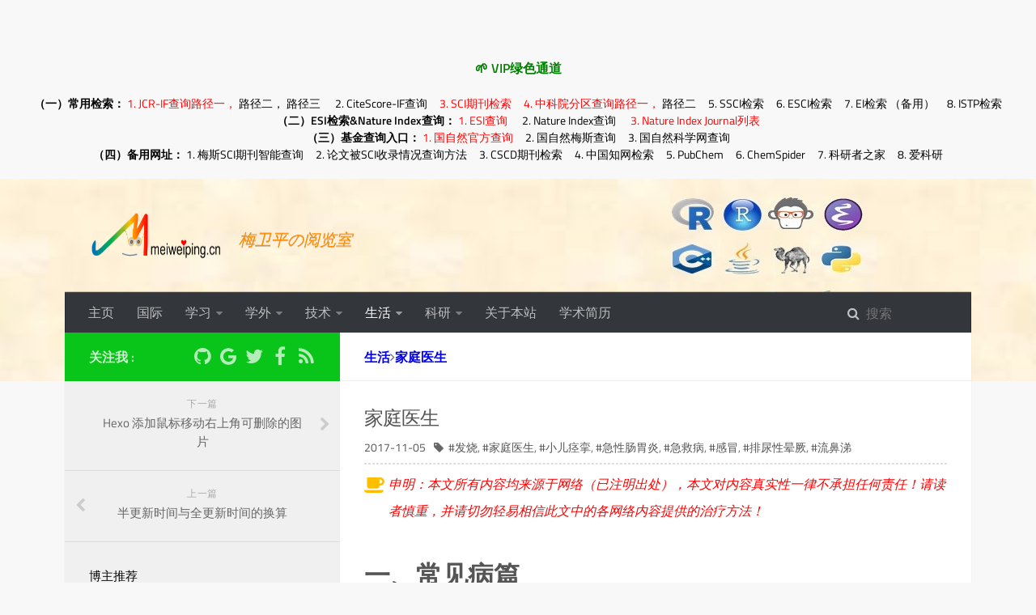

--- FILE ---
content_type: text/html; charset=utf-8
request_url: https://meiweiping.cn/%E5%AE%B6%E5%BA%AD%E5%8C%BB%E7%94%9F/
body_size: 13874
content:
<!DOCTYPE html>
<html>
<head><meta name="generator" content="Hexo 3.8.0">
    <meta charset="utf-8">

    

    
    <title>家庭医生 | 梅卫平の阅览室</title>
    
    <meta name="viewport" content="width=device-width, initial-scale=1, maximum-scale=1">
    
        <meta name="keywords" content="家庭医生,感冒,发烧,流鼻涕,急性肠胃炎,急救病,排尿性晕厥,小儿痉挛">
    
    <meta name="description" content="申明：本文所有内容均来源于网络（已注明出处），本文对内容真实性一律不承担任何责任！请读者慎重，并请切勿轻易相信此文中的各网络内容提供的治疗方法！">
<meta name="keywords" content="家庭医生,感冒,发烧,流鼻涕,急性肠胃炎,急救病,排尿性晕厥,小儿痉挛">
<meta property="og:type" content="article">
<meta property="og:title" content="家庭医生">
<meta property="og:url" content="http://PhDMeiwp.github.io/家庭医生/index.html">
<meta property="og:site_name" content="梅卫平の阅览室">
<meta property="og:description" content="申明：本文所有内容均来源于网络（已注明出处），本文对内容真实性一律不承担任何责任！请读者慎重，并请切勿轻易相信此文中的各网络内容提供的治疗方法！">
<meta property="og:locale" content="zh-CN">
<meta property="og:image" content="https://i.loli.net/2017/11/06/5a00000a8c6ce.jpg">
<meta property="og:updated_time" content="2021-10-11T06:19:32.000Z">
<meta name="twitter:card" content="summary">
<meta name="twitter:title" content="家庭医生">
<meta name="twitter:description" content="申明：本文所有内容均来源于网络（已注明出处），本文对内容真实性一律不承担任何责任！请读者慎重，并请切勿轻易相信此文中的各网络内容提供的治疗方法！">
<meta name="twitter:image" content="https://i.loli.net/2017/11/06/5a00000a8c6ce.jpg">
    

    
        <link rel="alternate" href="/atom.xml" title="梅卫平の阅览室" type="application/atom+xml">
    

    
        <link rel="icon" href="/css/images/mei.ico">
    

    <link rel="stylesheet" href="/libs/font-awesome/css/font-awesome.min.css">
    <link rel="stylesheet" href="/libs/titillium-web/styles.css">
    <link rel="stylesheet" href="/libs/source-code-pro/styles.css">

    <link rel="stylesheet" href="/css/style.css">

    <script src="/libs/jquery/3.3.1/jquery.min.js"></script>
    
    
        <link rel="stylesheet" href="/libs/lightgallery/css/lightgallery.min.css">
    
    
        <link rel="stylesheet" href="/libs/justified-gallery/justifiedGallery.min.css">
    
    
    


</head>
</html>
<body>

	<!-- 不添加中/英文图片链接
<a href="http://PhDMeiwp.github.io/en/" title="English version"><img src='https://i.loli.net/2017/12/21/5a3b53407fe9d.png' width=50px align=right></a>
<a href="http://PhDMeiwp.github.io" title="中文版"><img src='https://i.loli.net/2017/12/21/5a3b534059fbb.png' width=50px  align=right></a>
   -->
   

<style>a{TEXT-DECORATION:none}</style> 
<div class="widget-wrap">

<p style="text-align:center;">


		<!-- 不蒜统计    -->

         <span style="display: inline;" id="busuanzi_container_site_uv"><font color="green"> <b>^_^简约而不简单！欢迎来到梅卫平の阅览室！您是第 <span id="busuanzi_value_site_uv" font="微软雅黑" style="color:red"></span> 位访客^_^</b></font></span><br><br>

		<script async src="https://busuanzi.ibruce.info/busuanzi/2.3/busuanzi.pure.mini.js"></script>
	

<b><font color="green" size="3px">&#127793;&nbsp;VIP&#x7EFF;&#x8272;&#x901A;&#x9053;</font></b>

<br><br>
		
		<b>（一）常用检索：</b>
		<a href=" https://jcr.clarivate.com" title="JCR官网路径"><font color="red"> 1. JCR-IF查询路径一，</font></a>
		<a href="http://www.greensci.net/" title="greensci.net路径"><font color="black"> 路径二，</font></a>
		<a href="http://www.letpub.com.cn/index.php?page=journalapp&view=search" title="letpub.com.cn路径"><font color="black"> 路径三</font></a>

		&nbsp;&nbsp;&nbsp;&nbsp;<a href="https://journalmetrics.scopus.com" title="此为Soupus数据库推出的新的计算方法的影响因子-CiteScore查询系统"><font color="black"> 2. CiteScore-IF查询</font></a>
		&nbsp;&nbsp;&nbsp;&nbsp;<a href="http://mjl.clarivate.com/cgi-bin/jrnlst/jloptions.cgi?PC=D" title="点击查询某英文期刊是否被SCI （Science Citation Index Expanded）收录"><font color="red">3. SCI期刊检索</font></a>
		&nbsp;&nbsp;&nbsp;&nbsp;<a href="http://www.fenqubiao.com/"><font color="red">4. 中科院分区查询路径一，</font></a>
		<a href="http://www.letpub.com.cn/index.php?page=journalapp"><font color="black">路径二</font></a>

		&nbsp;&nbsp;&nbsp;&nbsp;<a href="http://mjl.clarivate.com/cgi-bin/jrnlst/jloptions.cgi?PC=SS" title="点击查询文科类某英文期刊是否被SSCI（Social Sciences Citation Index）收录"><font color="black">5. SSCI检索</font></a>
			&nbsp;&nbsp;&nbsp;&nbsp;<a href="http://mjl.clarivate.com/cgi-bin/jrnlst/jloptions.cgi?PC=EX" title="这是WOS的新玩意儿，是期刊晋级SCI/SSCI的备选库，被ESCI（Emerging Sources Citation Index）收录的期刊在不久的将来一般会正式入库SCI/SSCI"><font color="black">6. ESCI检索</font></a>
		&nbsp;&nbsp;&nbsp;&nbsp;<a href="https://www.elsevier.com/solutions/engineering-village/content/compendex" title="点击查询某期刊是否被EI收录"><font color="black">7. EI检索</font></a> 
		<a href=" http://www.ei-istp.com/Info_14.html" title="备用，点击查询某期刊是否被EI收录"><font color="black">（备用）</font></a> 
		&nbsp;&nbsp;&nbsp;&nbsp;<a href=" http://www.ei-istp.com/About_5.html" title="备用，点击查询某会议是否被ISTP/CPCI收录"><font color="black">8. ISTP检索</font></a> 

		<br><b>（二）ESI检索&Nature Index查询：</b>
		<a href="https://esi.clarivate.com" title="ESI相比于SCI-IF更加流行，了解之"><font color="red"> 1. ESI查询</font></a>
		&nbsp;&nbsp;&nbsp;&nbsp;<a href="https://www.natureindex.com/" title="新玩法"><font color="black"> 2. Nature Index查询</font></a>		
		&nbsp;&nbsp;&nbsp;&nbsp;<a href="https://www.natureindex.com/faq#journals" title="截至2020年，只有82本期刊入选"><font color="red"> 3. Nature Index Journal列表</font></a>
	
		<br><b>（三）基金查询入口：</b>
		<a href="https://isisn.nsfc.gov.cn"><font color="red"> 1. 国自然官方查询</font></a>
		&nbsp;&nbsp;&nbsp;&nbsp;<a href="http://www.medsci.cn/sci/nsfc.do"><font color="black">2. 国自然梅斯查询</font></a>
		&nbsp;&nbsp;&nbsp;&nbsp;<a href="http://fund.sciencenet.cn/?id=781"><font color="black">3. 国自然科学网查询</font></a>
		
	    <br><b>（四）备用网址：</b>		
		<a href="http://www.medsci.cn/sci/index.do?action=search"><font color="black"> 1. 梅斯SCI期刊智能查询</font></a>
		&nbsp;&nbsp;&nbsp;&nbsp;<a href="http://lib.tsinghua.edu.cn/tutorial/courseware/zhicheng.pdf"><font color="black">2. 论文被SCI收录情况查询方法</font></a>
		&nbsp;&nbsp;&nbsp;&nbsp;<a href="http://sciencechina.cn/cscd_source.jsp"><font color="black">3. CSCD期刊检索</font></a>
		&nbsp;&nbsp;&nbsp;&nbsp;<a href="https://www.cnki.net/"><font color="black">4. 中国知网检索</font></a>
		&nbsp;&nbsp;&nbsp;&nbsp;<a href="https://pubchem.ncbi.nlm.nih.gov/"><font color="black">5. PubChem</font></a>
		&nbsp;&nbsp;&nbsp;&nbsp;<a href="https://www.chemspider.com/Search.aspx"><font color="black">6. ChemSpider</font></a>		
		&nbsp;&nbsp;&nbsp;&nbsp;<a href="http://www.home-for-researchers.com"><font color="black">7. 科研者之家</font></a>
		&nbsp;&nbsp;&nbsp;&nbsp;<a href="https://i-research.edu.eu.org/"><font color="black">8. 爱科研</font></a>	

</p>	
  </div>



	<!-- 不添加gif动画
<a><img src='https://i.loli.net/2020/05/22/ZpMgL5AdtFxSNHe.gif' width = 100% ></a>
   -->
    <div id="wrap">
        <header id="header">
    <div id="header-outer" class="outer">
        <div class="container">
            <div class="container-inner">
                <div id="header-title">
                    <h1 class="logo-wrap">
                        <a href="/" class="logo"></a>
                    </h1>
                    
                        <h2 class="subtitle-wrap">
                            <p class="subtitle">梅卫平の阅览室</p>
                        </h2>
                    
                </div>
                <div id="header-inner" class="nav-container">
                    <a id="main-nav-toggle" class="nav-icon fa fa-bars"></a>
                    <div class="nav-container-inner">
                        <ul id="main-nav">
                            
                                <li class="main-nav-list-item">
                                    <a class="main-nav-list-link" href="/">主页</a>
                                </li>
                            
                                        <ul class="main-nav-list"><li class="main-nav-list-item"><a class="main-nav-list-link" href="/categories/国际/">国际</a></li><li class="main-nav-list-item"><a class="main-nav-list-link" href="/categories/学习/">学习</a><ul class="main-nav-list-child"><li class="main-nav-list-item"><a class="main-nav-list-link" href="/categories/学习/党组织/">党组织</a></li></ul></li><li class="main-nav-list-item"><a class="main-nav-list-link" href="/categories/学外/">学外</a><ul class="main-nav-list-child"><li class="main-nav-list-item"><a class="main-nav-list-link" href="/categories/学外/他山之石/">他山之石</a></li><li class="main-nav-list-item"><a class="main-nav-list-link" href="/categories/学外/历史/">历史</a></li><li class="main-nav-list-item"><a class="main-nav-list-link" href="/categories/学外/学外/">学外</a></li><li class="main-nav-list-item"><a class="main-nav-list-link" href="/categories/学外/推荐书单/">推荐书单</a></li><li class="main-nav-list-item"><a class="main-nav-list-link" href="/categories/学外/科研1-1星球/">科研1+1星球</a></li><li class="main-nav-list-item"><a class="main-nav-list-link" href="/categories/学外/财务/">财务</a></li></ul></li><li class="main-nav-list-item"><a class="main-nav-list-link" href="/categories/技术/">技术</a><ul class="main-nav-list-child"><li class="main-nav-list-item"><a class="main-nav-list-link" href="/categories/技术/Hexo建站/">Hexo建站</a></li><li class="main-nav-list-item"><a class="main-nav-list-link" href="/categories/技术/R-语言/">R 语言</a></li><li class="main-nav-list-item"><a class="main-nav-list-link" href="/categories/技术/数据处理/">数据处理</a></li><li class="main-nav-list-item"><a class="main-nav-list-link" href="/categories/技术/汽车/">汽车</a></li><li class="main-nav-list-item"><a class="main-nav-list-link" href="/categories/技术/电脑技术/">电脑技术</a></li><li class="main-nav-list-item"><a class="main-nav-list-link" href="/categories/技术/科研小工具/">科研小工具</a></li></ul></li><li class="main-nav-list-item"><a class="main-nav-list-link" href="/categories/生活/">生活</a><ul class="main-nav-list-child"><li class="main-nav-list-item"><a class="main-nav-list-link" href="/categories/生活/名言警句/">名言警句</a></li><li class="main-nav-list-item"><a class="main-nav-list-link" href="/categories/生活/娱乐影音/">娱乐影音</a></li><li class="main-nav-list-item"><a class="main-nav-list-link" href="/categories/生活/家庭医生/">家庭医生</a></li><li class="main-nav-list-item"><a class="main-nav-list-link" href="/categories/生活/房/">房</a></li><li class="main-nav-list-item"><a class="main-nav-list-link" href="/categories/生活/文化/">文化</a></li><li class="main-nav-list-item"><a class="main-nav-list-link" href="/categories/生活/旅游/">旅游</a></li><li class="main-nav-list-item"><a class="main-nav-list-link" href="/categories/生活/生活真相/">生活真相</a></li><li class="main-nav-list-item"><a class="main-nav-list-link" href="/categories/生活/百科/">百科</a></li><li class="main-nav-list-item"><a class="main-nav-list-link" href="/categories/生活/花鸟虫鱼/">花鸟虫鱼</a></li><li class="main-nav-list-item"><a class="main-nav-list-link" href="/categories/生活/诗词歌赋/">诗词歌赋</a></li><li class="main-nav-list-item"><a class="main-nav-list-link" href="/categories/生活/读书/">读书</a></li><li class="main-nav-list-item"><a class="main-nav-list-link" href="/categories/生活/谣言粉碎机/">谣言粉碎机</a></li><li class="main-nav-list-item"><a class="main-nav-list-link" href="/categories/生活/轻松一刻/">轻松一刻</a></li></ul></li><li class="main-nav-list-item"><a class="main-nav-list-link" href="/categories/科研/">科研</a><ul class="main-nav-list-child"><li class="main-nav-list-item"><a class="main-nav-list-link" href="/categories/科研/专利/">专利</a></li><li class="main-nav-list-item"><a class="main-nav-list-link" href="/categories/科研/个人微关注/">个人微关注</a></li><li class="main-nav-list-item"><a class="main-nav-list-link" href="/categories/科研/同位素/">同位素</a></li><li class="main-nav-list-item"><a class="main-nav-list-link" href="/categories/科研/基础概念/">基础概念</a></li><li class="main-nav-list-item"><a class="main-nav-list-link" href="/categories/科研/基金/">基金</a></li><li class="main-nav-list-item"><a class="main-nav-list-link" href="/categories/科研/学术规范/">学术规范</a></li><li class="main-nav-list-item"><a class="main-nav-list-link" href="/categories/科研/期刊/">期刊</a></li><li class="main-nav-list-item"><a class="main-nav-list-link" href="/categories/科研/科研时间表/">科研时间表</a></li><li class="main-nav-list-item"><a class="main-nav-list-link" href="/categories/科研/科研行规/">科研行规</a></li><li class="main-nav-list-item"><a class="main-nav-list-link" href="/categories/科研/科研读音易错字/">科研读音易错字</a></li><li class="main-nav-list-item"><a class="main-nav-list-link" href="/categories/科研/科研陷阱/">科研陷阱</a></li><li class="main-nav-list-item"><a class="main-nav-list-link" href="/categories/科研/论文/">论文</a></li></ul></li></ul>
                                    
                                <li class="main-nav-list-item">
                                    <a class="main-nav-list-link" href="/关于/index.html">关于本站</a>
                                </li>
                            
                                <li class="main-nav-list-item">
                                    <a class="main-nav-list-link" href="/bibliography/index.html">学术简历</a>
                                </li>
                            
                        </ul>
                        <nav id="sub-nav">
                            <div id="search-form-wrap">

    <form action="//google.com/search" method="get" accept-charset="UTF-8" class="search-form"><input type="search" name="q" class="search-form-input" placeholder="搜索"><input type="hidden" name="sitesearch" value="http://PhDMeiwp.github.io"></form>

</div>
                        </nav>
                    </div>
                </div>
            </div>
        </div>
    </div>
</header>
        <div class="container">
            <div class="main-body container-inner">
                <div class="main-body-inner">
                    <section id="main">
                        <div class="main-body-header">
    <h1 class="header">
    
    <a class="page-title-link" href="/categories/生活/">生活</a><i class="icon fa fa-angle-right"></i><a class="page-title-link" href="/categories/生活/家庭医生/">家庭医生</a>
    </h1>
</div>
                        <div class="main-body-content">
                            <article id="post-家庭医生" class="article article-single article-type-post" itemscope itemprop="blogPost">
    <div class="article-inner">
        
            <header class="article-header">
                
    
        <h1 class="article-title" itemprop="name">
        家庭医生
        </h1>
    

            </header>
        
        
            <div class="article-meta">
                
    <div class="article-date">
        <a href="/家庭医生/" class="article-date">
            <time datetime="2017-11-05T06:13:57.000Z" itemprop="datePublished">2017-11-05</time>
        </a>
    </div>

                
    <div class="article-tag">
        <i class="fa fa-tag"></i>
        <a class="tag-link" href="/tags/发烧/">发烧</a>, <a class="tag-link" href="/tags/家庭医生/">家庭医生</a>, <a class="tag-link" href="/tags/小儿痉挛/">小儿痉挛</a>, <a class="tag-link" href="/tags/急性肠胃炎/">急性肠胃炎</a>, <a class="tag-link" href="/tags/急救病/">急救病</a>, <a class="tag-link" href="/tags/感冒/">感冒</a>, <a class="tag-link" href="/tags/排尿性晕厥/">排尿性晕厥</a>, <a class="tag-link" href="/tags/流鼻涕/">流鼻涕</a>
    </div>

            </div>
        
        
        <div class="article-entry" itemprop="articleBody">
            <hr>
<blockquote>
<font color="red">申明：本文所有内容均来源于网络（已注明出处），本文对内容真实性一律不承担任何责任！请读者慎重，并请切勿轻易相信此文中的各网络内容提供的治疗方法！</font>
</blockquote>
<a id="more"></a>
<h1 id="一、常见病篇"><a href="#一、常见病篇" class="headerlink" title="一、常见病篇"></a>一、常见病篇</h1><!-- more -->
<h2 id="感冒"><a href="#感冒" class="headerlink" title="感冒"></a>感冒</h2><h2 id="发烧"><a href="#发烧" class="headerlink" title="发烧"></a>发烧</h2><h2 id="流鼻涕"><a href="#流鼻涕" class="headerlink" title="流鼻涕"></a>流鼻涕</h2><h2 id="急性肠胃炎"><a href="#急性肠胃炎" class="headerlink" title="急性肠胃炎"></a>急性肠胃炎</h2><hr>
<h1 id="二、急救病篇"><a href="#二、急救病篇" class="headerlink" title="二、急救病篇"></a>二、急救病篇</h1><h2 id="1-排尿性晕厥"><a href="#1-排尿性晕厥" class="headerlink" title="1. 排尿性晕厥"></a>1. 排尿性晕厥</h2><p><img src="https://i.loli.net/2017/11/06/5a00000a8c6ce.jpg" alt="排尿性晕厥.jpg"></p>
<p>内容来源：<a href="https://zh.wikipedia.org/wiki/%E6%8E%92%E5%B0%BF%E6%80%A7%E6%99%95%E5%8E%A5" target="_blank" rel="noopener">https://zh.wikipedia.org/wiki/%E6%8E%92%E5%B0%BF%E6%80%A7%E6%99%95%E5%8E%A5</a></p>
<p>维基百科中的医疗相关内容仅供参考，详见<a href="https://zh.wikipedia.org/wiki/Wikipedia:%E5%8C%BB%E5%AD%A6%E5%A3%B0%E6%98%8E" target="_blank" rel="noopener">医学声明</a>。如需专业意见请咨询专业人士。</p>
<p><strong>排尿性晕厥,是指排尿时因各种原因导致大脑缺血而引起的晕厥现象。这种现象多发生于20至30岁的男子以及少数老年人身上。</strong></p>
<p><strong>成因</strong></p>
<p>控制人体排尿的迷走神经同时也控制着心脏跳动的速率，当迷走神经兴奋时，心跳速率会降低。人体排尿时<strong>迷走神经处于兴奋状态</strong>，在某些情况下，兴奋过度会导致<strong>心跳速率的明显降低</strong>从而<strong>减少心脏对大脑的供血量</strong>，这会导致<strong>大脑缺血而昏迷</strong>。</p>
<p>一般而言，人体在以下几种情况下容易出现排尿性晕厥。</p>
<ul>
<li>睡后初醒便去排尿，这时人体的植物神经<strong>（交感神经）尚处于未完全苏醒状态</strong>，对于人体调节功能未到位，这时候如果排尿过急过猛，将会导致晕厥。</li>
</ul>
<ul>
<li>睡后初醒跑去排尿，由于人体由<strong>水平状态转为直立状态</strong>，心脏功能调整不及时，大脑供血不足，也会导致晕厥。</li>
</ul>
<ul>
<li>憋尿过久，排尿时过猛，<strong>膀胱压力突然减少导致回血不足</strong>而导致晕厥。</li>
</ul>
<ul>
<li><strong>饮酒后或者身体虚弱者</strong>排尿过久也会引起晕厥。</li>
</ul>
<p><strong>后果</strong></p>
<p>排尿性晕厥本身无后遗症，病发后<strong>一到二分钟病人会自然醒来，一般无其它后果</strong>。然而由于昏倒而容易导致头部受伤，身体其它部分骨折。</p>
<p><strong>预防</strong></p>
<p>预防要从它的原因入手。应该做到以下几点：</p>
<ul>
<li>不要长时间憋尿</li>
</ul>
<ul>
<li>晚上起床排尿时要先在床上坐一会，待大脑清醒，植物神经功能恢复</li>
</ul>
<ul>
<li>尽量少饮酒</li>
</ul>
<ul>
<li>排尿时注意不要过急过猛</li>
</ul>
<hr>
<h2 id="2-热性痉挛-小儿痉挛的一种"><a href="#2-热性痉挛-小儿痉挛的一种" class="headerlink" title="2. 热性痉挛(小儿痉挛的一种)"></a>2. 热性痉挛(小儿痉挛的一种)</h2><p>资料来源：<a href="https://zh.wikipedia.org/wiki/%E7%86%B1%E6%80%A7%E7%97%99%E6%94%A3" target="_blank" rel="noopener">https://zh.wikipedia.org/wiki/%E7%86%B1%E6%80%A7%E7%97%99%E6%94%A3</a></p>
<p>维基百科中的医疗相关内容仅供参考，详见<a href="https://zh.wikipedia.org/wiki/Wikipedia:%E5%8C%BB%E5%AD%A6%E5%A3%B0%E6%98%8E" target="_blank" rel="noopener">医学声明</a>。如需专业意见请咨询专业人士。</p>
<p>热性痉挛（febrile convulsion），又称作又称作发烧性抽搐、热性抽搐、热性惊厥、热性全身痉挛，是一种癫痫性发作，伴有体温升高的症状但是并无任何潜在的健康问题。<strong>常见于六个月至五岁的儿童。其大多数发作时长不超过五分钟，儿童发病后也会在六十分钟之内恢复正常。</strong></p>
<p>热性痉挛有一定的家族遗传倾向。 对热性痉挛的诊断包括排除脑部感染、代谢疾病，以及先前未伴有发热的癫痫发作。热性痉挛分为两种：单纯性热性痉挛及复杂性热性痉挛。单纯性热性痉挛的特征为一个原本健康儿童在24小时内至多一次持续时间少于十五分钟的强直－阵挛性发作。<strong>诊断单纯性热性痉挛一般并不需要做血液检查、大脑影像学检查以及脑电图检查，但建议检查发热原。对于原本健康儿童的诊断中，腰椎穿刺也不是必须的</strong>。</p>
<p><strong>无论是抗痉挛药还是退热剂都不推荐用于阻止单纯性热性痉挛的进一步发展。在少数的发作时常超过五分钟的病例中，医师可能使用 苯二氮䓬类药物，例如劳拉西泮或咪达唑仑以治疗。</strong>其治疗效果通常是非常好的，患儿的学业水平与其他儿童无异，死亡风险也较其他儿童也并无改变。但有未确定的证据显示患儿患癫痫的风险可能会稍有增加2％。在五岁之前，约有2％至5％的儿童患热性痉挛。而男童患病较女童更为常见。单纯性热性痉挛发病一次后，再次发病的几率约为15％至70％。</p>
<p><strong>症状及征象</strong></p>
<p>在全身性发作时，<strong>患者会全身僵硬、手脚抽搐。儿童会失去意识，但双眼会睁开且翻白眼，呼吸可能会不规则。</strong>可能尿失禁、呕吐、口吐白沫，或分泌物增加。<strong>症状通常不会维持超过五分钟</strong>。患者<strong>温度常超过38 °C（100.4 °F）。</strong></p>
<p><strong>发症</strong></p>
<p>发生的年纪通常介于六个月到五岁之间，但一般不超过六岁，发生率为3到4%。</p>
<p>男、女童的病发率比例，在不同的文献间的说法差异颇大：</p>
<p>有说男生的病发率是女生的两倍，有说男生略高于女生，亦有说男女比例没分别。</p>
<p><strong>起因</strong></p>
<p>热性痉挛的<strong>直接致病原因未明</strong>，但按其病征可分为单纯性热性痉挛及复杂性热性痉挛。</p>
<ul>
<li>单纯性热性痉挛的直接成因多数源于上呼吸道感染、胃肠炎、肺炎、中耳炎等或预防注射后引起的发烧导致，而<strong>由于幼童的脑部未完全成熟，对痉挛的抑制力较弱而引致。</strong>这种对痉挛较弱的抑制力，已被发现可遗传，相关的遗传因子如下：</li>
</ul>
<p><img src="https://i.loli.net/2017/11/05/59fea550bbc5a.png" alt="单纯性热性痉挛相关的遗传因子.PNG"></p>
<ul>
<li>而复杂性热性痉挛的成因可以归疚于癫痫、脑畸形、神经皮肤综合症、神经代谢性疾病等各种问题。</li>
</ul>
<p><strong>诊断、治疗与预防</strong></p>
<p>其诊断需先确定患者脑部没有受到感染、没有代谢性疾病、并且没有痉挛的病史（发烧时产生的热性痉挛除外）。热性痉挛主要可分为两种类型，单纯的热性痉挛与复杂的热性痉挛。单纯的热性痉挛，是在24小时内至少发作1次僵直阵挛发作（脑组织大规模不规则放电，身体僵硬且不停抽动)，且持续时间未超过15分钟。诊断热性痉挛不需用到血液检测、大脑影像或脑电波图等技术；但建议确诊患者发烧的原因。此外，对于看起来健康无碍的幼儿患者，不建议采用腰椎穿刺检查。 不建议使用抗癫痫药物或退烧药来预防单纯的热性痉挛发生。少数热性痉挛会持续超过五分钟，此时可使用苯二氮平类药物，如劳拉西泮或咪达唑仑。</p>
<p><strong>预后</strong></p>
<p><strong>热性痉挛儿童预后通常相当良好，且在学业表现与死亡率上，亦与其他儿童无异</strong>。初步研究显示，热性痉挛儿童罹病后，得到癫痫症的机率略增，约为2%。五岁以前的儿童，约有2%至10%得过热性痉挛，且男孩的比例高于女孩。<strong>首次得到热性痉挛的病患，有15-70%的机会再次复发</strong>。</p>
<p><img src="https://i.loli.net/2017/11/05/59fea60c0419d.png" alt="附录图片.PNG"></p>
<p>点击查看更多：关于<a href="http://www.baikemy.com/disease/detail/5330/1" target="_blank" rel="noopener">“婴儿及儿童期癫痫及癫痫综合征”</a>的内容</p>
<hr>
<h1 id="其他网络资源"><a href="#其他网络资源" class="headerlink" title="其他网络资源"></a>其他网络资源</h1><p><a href="http://www.baikemy.com/" target="_blank" rel="noopener">百科名医网（国家卫生计生委权威医学科普项目惟一指定网站）</a></p>
<hr>
<p><span id="busuanzi_container_page_pv"><br>&lt;已有 <span id="busuanzi_value_page_pv"></span> 次阅读&gt;<br></span></p>
<hr>
<p>由于本文作者水平有限，文中如有错误之处，欢迎大家批评指正！</p>
<p>① 本文仅代表作者个人观点，不代表任何其它立场，欢迎交流合作！</p>
<p>② 转载与分享请注明：本文源于 <a href="http://meiweiping.cn" target="_blank" rel="noopener">http://meiweiping.cn</a></p>

			
		<script async src="//busuanzi.ibruce.info/busuanzi/2.3/busuanzi.pure.mini.js"></script>
		
		<span class="post-count">^_^ 本文字数统计：2k  字</span>
		
        </div>
        <footer class="article-footer">

            


    <div class="a2a_kit a2a_default_style">
    <a class="a2a_dd" href="https://www.addtoany.com/share">Share</a>
    <span class="a2a_divider"></span>
    <a class="a2a_button_facebook"></a>
    <a class="a2a_button_twitter"></a>
    <a class="a2a_button_google_plus"></a>
    <a class="a2a_button_pinterest"></a>
    <a class="a2a_button_tumblr"></a>
	<a class="a2a_button_whatsapp"></a>
	<a class="a2a_button_evernote"></a>		
	<a class="a2a_button_line"></a>
	
	<a class="a2a_button_douban"></a>		
	<a class="a2a_button_wechat"></a>
	<a class="a2a_button_sina_weibo"></a>
	<a class="a2a_button_qzone"></a>
	<a class="a2a_button_renren"></a>

	<a class="a2a_button_email"></a>
	<a class="a2a_button_copy_link"></a>
	<a class="a2a_button_print"></a>
</div>
<script type="text/javascript" src="//static.addtoany.com/menu/page.js"></script>
<style>
    .a2a_menu {
        border-radius: 4px;
    }
    .a2a_menu a {
        margin: 2px 0;
        font-size: 14px;
        line-height: 16px;
        border-radius: 4px;
        color: inherit !important;
        font-family: 'Microsoft Yahei';
    }
    #a2apage_dropdown {
        margin: 10px 0;
    }
    .a2a_mini_services {
        padding: 10px;
    }
    a.a2a_i,
    i.a2a_i {
        width: 122px;
        line-height: 16px;
    }
    a.a2a_i .a2a_svg,
    a.a2a_more .a2a_svg {
        width: 16px;
        height: 16px;
        line-height: 16px;
        vertical-align: top;
        background-size: 16px;
    }
    a.a2a_i {
        border: none !important;
    }
    a.a2a_menu_show_more_less {
        margin: 0;
        padding: 10px 0;
        line-height: 16px;
    }
    .a2a_mini_services:after{content:".";display:block;height:0;clear:both;visibility:hidden}
    .a2a_mini_services{*+height:1%;}
</style>


        </footer>
    </div>
</article>

    <section id="comments">
    
        
    <div id="disqus_thread">
        <noscript>Please enable JavaScript to view the <a href="//disqus.com/?ref_noscript">comments powered by Disqus.</a></noscript>
    </div>

    
    </section>


                        </div>
                    </section>
                    <aside id="sidebar">
    <a class="sidebar-toggle" title="Expand Sidebar"><i class="toggle icon"></i></a>
    <div class="sidebar-top">
        <p>关注我 :</p>
        <ul class="social-links">
            
                
                <li>
                    <a class="social-tooltip" title="researchgate" href="https://www.researchgate.net/profile/Weiping_Mei" target="_blank" rel="noopener">
                        <i class="icon fa fa-researchgate"></i>
                    </a>
                </li>
                
            
                
                <li>
                    <a class="social-tooltip" title="github" href="https://github.com/PhDMeiwp" target="_blank" rel="noopener">
                        <i class="icon fa fa-github"></i>
                    </a>
                </li>
                
            
                
                <li>
                    <a class="social-tooltip" title="google" href="https://scholar.google.com/citations?user=Tmp_SpUAAAAJ&hl=en" target="_blank" rel="noopener">
                        <i class="icon fa fa-google"></i>
                    </a>
                </li>
                
            
                
                <li>
                    <a class="social-tooltip" title="twitter" href="https://twitter.com/weiping_mei" target="_blank" rel="noopener">
                        <i class="icon fa fa-twitter"></i>
                    </a>
                </li>
                
            
                
                <li>
                    <a class="social-tooltip" title="facebook" href="https://www.facebook.com/meiweipingg" target="_blank" rel="noopener">
                        <i class="icon fa fa-facebook"></i>
                    </a>
                </li>
                
            
                
                <li>
                    <a class="social-tooltip" title="rss" href="/atom.xml" target="_blank" rel="noopener">
                        <i class="icon fa fa-rss"></i>
                    </a>
                </li>
                
            
        </ul>
    </div>
    
        
<nav id="article-nav">
    
        <a href="/Hexo-添加鼠标移动右上角可删除的图片/" id="article-nav-newer" class="article-nav-link-wrap">
        <strong class="article-nav-caption">下一篇</strong>
        <p class="article-nav-title">
        
            Hexo 添加鼠标移动右上角可删除的图片
        
        </p>
        <i class="icon fa fa-chevron-right" id="icon-chevron-right"></i>
    </a>
    
    
        <a href="/半更新时间与全更新时间的换算/" id="article-nav-older" class="article-nav-link-wrap">
        <strong class="article-nav-caption">上一篇</strong>
        <p class="article-nav-title">半更新时间与全更新时间的换算</p>
        <i class="icon fa fa-chevron-left" id="icon-chevron-left"></i>
        </a>
    
</nav>

    
    <div class="widgets-container">
        
            
                

            
                
    <div class="widget-wrap widget-list">
        <h3 class="widget-title">博主推荐</h3>
        <div class="widget">
  <ul>
	<br><a href="https://phdmeiwp.github.io/%E8%BE%9C%E9%B8%BF%E9%93%AD%E3%80%8A%E4%B8%AD%E5%9B%BD%E4%BA%BA%E7%9A%84%E7%B2%BE%E7%A5%9E%E3%80%8B/">特别推荐：辜鸿铭《中国人的精神》</a>	
	<br><br><a href="https://phdmeiwp.github.io/%E7%A7%91%E7%A0%94%E5%B7%A5%E4%BD%9C%E8%80%85%E3%81%AE%E5%8D%81%E5%85%AB%E8%88%AC%E6%AD%A6%E8%89%BA/">1. 科研工作者の十八般武艺</a>  
	<br><br><a href="https://phdmeiwp.github.io/%E5%88%86%E7%B1%BB%E5%8F%8A%E6%A3%80%E7%B4%A2%EF%BC%9ASCI%EF%BC%8CSSCI%EF%BC%8CEI%EF%BC%9BCSCD%EF%BC%8CCSSCI%EF%BC%8C%E5%8C%97%E5%A4%A7%E6%A0%B8%E5%BF%83/">2. 分类及检索：SCI，SSCI，EI；CSCD，CSSCI，北大核心</a>
	<br><br><a href="http://phdmeiwp.github.io/ESI%E5%AD%A6%E7%A7%91,ESI%E9%AB%98%E8%A2%AB%E5%BC%95%E8%AE%BA%E6%96%87%E7%AD%89%E6%8C%87%E6%A0%87%E8%AF%A6%E8%A7%A3/">3. ESI学科,ESI高被引论文等指标详解</a> 	
	<br><br><a href="https://phdmeiwp.github.io/%E8%87%AA%E7%84%B6%E6%8C%87%E6%95%B0%E6%9C%9F%E5%88%8A-Nature-Index-journals/">4. 自然指数期刊 Nature Index journals</a>  
	<br><br><a href="http://phdmeiwp.github.io/%E5%9F%BA%E9%87%91%E5%88%86%E7%B1%BB%EF%BC%9A%E5%8D%9A%E5%A3%AB%E5%90%8E%E5%9F%BA%E9%87%91%EF%BC%8C%E5%9B%BD%E8%87%AA%E7%84%B6%E5%9F%BA%E9%87%91/">5. 基金分类：博士后基金，国自然基金</a>
	
	<br><br><a href="https://phdmeiwp.github.io/%E6%AD%A3%E7%A1%AE%E9%80%89%E6%8B%A9%E6%95%B0%E6%8D%AE%E7%BB%9F%E8%AE%A1%E5%88%86%E6%9E%90%E6%96%B9%E6%B3%95%E2%80%94%E2%80%94%E5%A4%9A%E7%BB%84%E6%95%B0%E6%8D%AE%E6%AF%94%E8%BE%83/">6. 正确选择数据统计分析方法——多组数据比较</a>  
	<br><br><a href="https://phdmeiwp.github.io/Excel%E4%B8%8EOrigin-R%E7%AD%89%E8%BD%AF%E4%BB%B6%E5%AF%B9%E5%90%8C%E4%B8%80%E6%95%B0%E6%8D%AE%EF%BC%8C%E8%BF%9B%E8%A1%8Cy-a-x-b%E6%8B%9F%E5%90%88%E6%97%B6%E7%BB%93%E6%9E%9C%E4%B8%8D%E4%B8%80%E6%A0%B7/">7. Excel与Origin,R等软件对同一数据，进行y=a*x^b拟合时结果不一样</a>  
	<br><br><a href="https://phdmeiwp.github.io/%E7%8B%AC%E7%AB%8B%E6%A0%B7%E6%9C%AC%E3%80%81%E9%85%8D%E5%AF%B9%E6%A0%B7%E6%9C%AC%E5%8F%8A%E5%8D%95%E6%A0%B7%E6%9C%AC-t-%E6%A3%80%E9%AA%8C-%E6%A0%B7%E6%9C%AC%E6%95%B0-%E8%87%B3%E5%B0%91%E6%AF%8F%E7%BB%84%E5%A4%9A%E5%B0%91%E4%B8%BA%E5%AE%9C/">8. 独立样本、配对样本及单样本 t 检验 样本数 至少每组多少为宜?</a>  
	<br><br><a href="https://phdmeiwp.github.io/%E7%89%A9%E7%A7%8D%E7%BB%84%E6%88%90%E5%88%86%E6%9E%90PCA-PCoA-NMDS-%E7%89%A9%E7%A7%8D%E5%92%8C%E7%8E%AF%E5%A2%83%E5%9B%A0%E5%AD%90%E5%88%86%E6%9E%90RDA-db-RDA/">9. 物种组成分析PCA,PCoA,NMDS,物种和环境因子分析RDA,db-RDA</a>  
	<br><br><a href="https://phdmeiwp.github.io/R%E8%AF%AD%E8%A8%80%E5%88%9D%E5%AD%A6%E8%80%85%E5%BF%85%E5%A4%87%E8%B5%84%E6%96%99%EF%BC%88%E5%85%8D%E8%B4%B9%E4%B8%8B%E8%BD%BD%EF%BC%89/">10. R语言专栏</a>  

  </ul>
</div>
</div>

            
                
    <div class="widget-wrap">
        <h3 class="widget-title">最新文章</h3>
        <div class="widget">
            <ul id="recent-post" class>
                
                    <li>
                        
                        <div class="item-thumbnail">
                            <a href="/网球大满贯/" class="thumbnail">
    
    
        <span style="background-image:url(/网球大满贯/澳网.png)" alt="网球大满贯" class="thumbnail-image"></span>
    
    
</a>

                        </div>
                        
                        <div class="item-inner">
                            <p class="item-category"><a class="article-category-link" href="/categories/生活/">生活</a><i class="icon fa fa-angle-right"></i><a class="article-category-link" href="/categories/生活/百科/">百科</a></p>
                            <p class="item-title"><a href="/网球大满贯/" class="title">网球大满贯</a></p>
                            <p class="item-date"><time datetime="2024-08-31T04:16:55.000Z" itemprop="datePublished">2024-08-31</time></p>
                        </div>
                    </li>
                
                    <li>
                        
                        <div class="item-thumbnail">
                            <a href="/看奥运，SB、PB、NR、OR、WR是啥意思/" class="thumbnail">
    
    
        <span style="background-image:url(/看奥运，SB、PB、NR、OR、WR是啥意思/巴黎奥运会.jpg)" alt="看奥运，SB、PB、NR、OR、WR是啥意思" class="thumbnail-image"></span>
    
    
</a>

                        </div>
                        
                        <div class="item-inner">
                            <p class="item-category"><a class="article-category-link" href="/categories/生活/">生活</a><i class="icon fa fa-angle-right"></i><a class="article-category-link" href="/categories/生活/百科/">百科</a></p>
                            <p class="item-title"><a href="/看奥运，SB、PB、NR、OR、WR是啥意思/" class="title">看奥运，SB、PB、NR、OR、WR是啥意思</a></p>
                            <p class="item-date"><time datetime="2024-08-10T02:32:57.000Z" itemprop="datePublished">2024-08-10</time></p>
                        </div>
                    </li>
                
                    <li>
                        
                        <div class="item-thumbnail">
                            <a href="/环境类学术期刊202407/" class="thumbnail">
    
    
        <span style="background-image:url(/环境类学术期刊202407/EST.jpg)" alt="环境类学术期刊202407" class="thumbnail-image"></span>
    
    
</a>

                        </div>
                        
                        <div class="item-inner">
                            <p class="item-category"><a class="article-category-link" href="/categories/科研/">科研</a><i class="icon fa fa-angle-right"></i><a class="article-category-link" href="/categories/科研/期刊/">期刊</a></p>
                            <p class="item-title"><a href="/环境类学术期刊202407/" class="title">环境类学术期刊202407</a></p>
                            <p class="item-date"><time datetime="2024-07-31T11:36:53.000Z" itemprop="datePublished">2024-07-31</time></p>
                        </div>
                    </li>
                
                    <li>
                        
                        <div class="item-thumbnail">
                            <a href="/你的房贷每月到底还了多少本金和利息/" class="thumbnail">
    
    
        <span style="background-image:url(/你的房贷每月到底还了多少本金和利息/房贷.png)" alt="你的房贷每月到底还了多少本金和利息" class="thumbnail-image"></span>
    
    
</a>

                        </div>
                        
                        <div class="item-inner">
                            <p class="item-category"><a class="article-category-link" href="/categories/生活/">生活</a><i class="icon fa fa-angle-right"></i><a class="article-category-link" href="/categories/生活/房/">房</a></p>
                            <p class="item-title"><a href="/你的房贷每月到底还了多少本金和利息/" class="title">你的房贷每月到底还了多少本金和利息</a></p>
                            <p class="item-date"><time datetime="2024-06-09T10:26:08.000Z" itemprop="datePublished">2024-06-09</time></p>
                        </div>
                    </li>
                
                    <li>
                        
                        <div class="item-thumbnail">
                            <a href="/推荐100首好听の音乐/" class="thumbnail">
    
    
        <span style="background-image:url(/推荐100首好听の音乐/音乐.jpg)" alt="推荐100首好听の音乐" class="thumbnail-image"></span>
    
    
</a>

                        </div>
                        
                        <div class="item-inner">
                            <p class="item-category"><a class="article-category-link" href="/categories/生活/">生活</a><i class="icon fa fa-angle-right"></i><a class="article-category-link" href="/categories/生活/娱乐影音/">娱乐影音</a></p>
                            <p class="item-title"><a href="/推荐100首好听の音乐/" class="title">推荐100首好听の音乐</a></p>
                            <p class="item-date"><time datetime="2024-03-18T11:05:24.000Z" itemprop="datePublished">2024-03-18</time></p>
                        </div>
                    </li>
                
            </ul>
        </div>
    </div>

            
                
    <div class="widget-wrap widget-list">
        <h3 class="widget-title">分类</h3>
        <div class="widget">
            <ul class="category-list"><li class="category-list-item"><a class="category-list-link" href="/categories/国际/">国际</a><span class="category-list-count">7</span></li><li class="category-list-item"><a class="category-list-link" href="/categories/学习/">学习</a><span class="category-list-count">1</span><ul class="category-list-child"><li class="category-list-item"><a class="category-list-link" href="/categories/学习/党组织/">党组织</a><span class="category-list-count">1</span></li></ul></li><li class="category-list-item"><a class="category-list-link" href="/categories/学外/">学外</a><span class="category-list-count">18</span><ul class="category-list-child"><li class="category-list-item"><a class="category-list-link" href="/categories/学外/他山之石/">他山之石</a><span class="category-list-count">6</span></li><li class="category-list-item"><a class="category-list-link" href="/categories/学外/历史/">历史</a><span class="category-list-count">2</span></li><li class="category-list-item"><a class="category-list-link" href="/categories/学外/学外/">学外</a><span class="category-list-count">2</span></li><li class="category-list-item"><a class="category-list-link" href="/categories/学外/推荐书单/">推荐书单</a><span class="category-list-count">4</span></li><li class="category-list-item"><a class="category-list-link" href="/categories/学外/科研1-1星球/">科研1+1星球</a><span class="category-list-count">1</span></li><li class="category-list-item"><a class="category-list-link" href="/categories/学外/财务/">财务</a><span class="category-list-count">3</span></li></ul></li><li class="category-list-item"><a class="category-list-link" href="/categories/技术/">技术</a><span class="category-list-count">64</span><ul class="category-list-child"><li class="category-list-item"><a class="category-list-link" href="/categories/技术/Hexo建站/">Hexo建站</a><span class="category-list-count">17</span></li><li class="category-list-item"><a class="category-list-link" href="/categories/技术/R-语言/">R 语言</a><span class="category-list-count">19</span></li><li class="category-list-item"><a class="category-list-link" href="/categories/技术/数据处理/">数据处理</a><span class="category-list-count">9</span></li><li class="category-list-item"><a class="category-list-link" href="/categories/技术/汽车/">汽车</a><span class="category-list-count">3</span></li><li class="category-list-item"><a class="category-list-link" href="/categories/技术/电脑技术/">电脑技术</a><span class="category-list-count">8</span></li><li class="category-list-item"><a class="category-list-link" href="/categories/技术/科研小工具/">科研小工具</a><span class="category-list-count">8</span></li></ul></li><li class="category-list-item"><a class="category-list-link" href="/categories/生活/">生活</a><span class="category-list-count">44</span><ul class="category-list-child"><li class="category-list-item"><a class="category-list-link" href="/categories/生活/名言警句/">名言警句</a><span class="category-list-count">3</span></li><li class="category-list-item"><a class="category-list-link" href="/categories/生活/娱乐影音/">娱乐影音</a><span class="category-list-count">8</span></li><li class="category-list-item"><a class="category-list-link" href="/categories/生活/家庭医生/">家庭医生</a><span class="category-list-count">1</span></li><li class="category-list-item"><a class="category-list-link" href="/categories/生活/房/">房</a><span class="category-list-count">6</span></li><li class="category-list-item"><a class="category-list-link" href="/categories/生活/文化/">文化</a><span class="category-list-count">2</span></li><li class="category-list-item"><a class="category-list-link" href="/categories/生活/旅游/">旅游</a><span class="category-list-count">5</span></li><li class="category-list-item"><a class="category-list-link" href="/categories/生活/生活真相/">生活真相</a><span class="category-list-count">5</span></li><li class="category-list-item"><a class="category-list-link" href="/categories/生活/百科/">百科</a><span class="category-list-count">7</span></li><li class="category-list-item"><a class="category-list-link" href="/categories/生活/花鸟虫鱼/">花鸟虫鱼</a><span class="category-list-count">1</span></li><li class="category-list-item"><a class="category-list-link" href="/categories/生活/诗词歌赋/">诗词歌赋</a><span class="category-list-count">2</span></li><li class="category-list-item"><a class="category-list-link" href="/categories/生活/读书/">读书</a><span class="category-list-count">2</span></li><li class="category-list-item"><a class="category-list-link" href="/categories/生活/谣言粉碎机/">谣言粉碎机</a><span class="category-list-count">1</span></li><li class="category-list-item"><a class="category-list-link" href="/categories/生活/轻松一刻/">轻松一刻</a><span class="category-list-count">1</span></li></ul></li><li class="category-list-item"><a class="category-list-link" href="/categories/科研/">科研</a><span class="category-list-count">35</span><ul class="category-list-child"><li class="category-list-item"><a class="category-list-link" href="/categories/科研/专利/">专利</a><span class="category-list-count">1</span></li><li class="category-list-item"><a class="category-list-link" href="/categories/科研/个人微关注/">个人微关注</a><span class="category-list-count">1</span></li><li class="category-list-item"><a class="category-list-link" href="/categories/科研/同位素/">同位素</a><span class="category-list-count">10</span></li><li class="category-list-item"><a class="category-list-link" href="/categories/科研/基础概念/">基础概念</a><span class="category-list-count">1</span></li><li class="category-list-item"><a class="category-list-link" href="/categories/科研/基金/">基金</a><span class="category-list-count">4</span></li><li class="category-list-item"><a class="category-list-link" href="/categories/科研/学术规范/">学术规范</a><span class="category-list-count">1</span></li><li class="category-list-item"><a class="category-list-link" href="/categories/科研/期刊/">期刊</a><span class="category-list-count">1</span></li><li class="category-list-item"><a class="category-list-link" href="/categories/科研/科研时间表/">科研时间表</a><span class="category-list-count">1</span></li><li class="category-list-item"><a class="category-list-link" href="/categories/科研/科研行规/">科研行规</a><span class="category-list-count">1</span></li><li class="category-list-item"><a class="category-list-link" href="/categories/科研/科研读音易错字/">科研读音易错字</a><span class="category-list-count">1</span></li><li class="category-list-item"><a class="category-list-link" href="/categories/科研/科研陷阱/">科研陷阱</a><span class="category-list-count">2</span></li><li class="category-list-item"><a class="category-list-link" href="/categories/科研/论文/">论文</a><span class="category-list-count">11</span></li></ul></li></ul>
        </div>
    </div>


            
                
    <div class="widget-wrap widget-list">
        <h3 class="widget-title">本站统计</h3>
        <div class="widget">

		<ul>
		
		<li><center><a href="http://info.flagcounter.com/UcO3"><img src="http://s01.flagcounter.com/count2/UcO3/bg_F2F2F2/txt_000000/border_F2F2F2/columns_2/maxflags_100/viewers_0/labels_1/pageviews_1/flags_1/percent_0/" width="90%" height="90%" align="center/" border="0"></a></center></li>
		
		<li><center><a href="https://www.revolvermaps.com/?target=enlarge&amp;i=5wvp5ufpxwv" title="流量统计" target="_blank"><img src="//rf.revolvermaps.com/h/m/a/0/ff0000/128/0/5wvp5ufpxwv.png" width="90%" height="90%" align="center/" alt="Map" style="border:0;"></a></center></li>
		
		<center><span title="博客总字数统计">

         <span class="post-count">&nbsp;中文版博客总字数统计：<b>249.5k</b></span>	
		
		</span></center></ul>

		</div>
</div>

            
                
    <div class="widget-wrap widget-list">
        <h3 class="widget-title">左邻右舍</h3>
        <div class="widget">
  <ul>
	<a href="https://github.com/AndrewLJackson">Andrew_L._Jackson&nbsp;&nbsp;</a>  
	<a href="https://github.com/andrewcparnell">Andrew_C._Parnell&nbsp;&nbsp;</a>  
	<a href="http://yuumezawa.com/Lab/index.htm">Yu_Umezawa&nbsp;&nbsp;</a> 
	<a href="https://guangchuangyu.github.io/cn/">Y叔&nbsp;&nbsp;</a>
	<a href="http://apansharing.blogspot.com/">阿磐老师&nbsp;&nbsp;</a>
	<a href="http://www.biotrainee.com/">生信技能树主页&nbsp;&nbsp;</a>
	<a href="https://space.bilibili.com/338686099/#/">生信技能树视频&nbsp;&nbsp;</a> 
	<a href="http://www.sklec.ecnu.edu.cn/">华东师范-施华宏课题组&nbsp;&nbsp;</a>	
	<a href="http://www.soil-interface.cn/">土壤所李芳柏老师&nbsp;&nbsp;</a>
	<a href="http://www.garden-of-excellence.cn/aboutus/">地化所-优秀花园&nbsp;&nbsp;</a>


	
  </ul>
</div>
</div>

            
                
    <div class="widget-wrap widget-list">
        <h3 class="widget-title">链接</h3>
        <div class="widget">
            <ul>
                
                    <li>
                        <a href="https://www.researchgate.net/profile/Weiping_Mei">researchgate</a>
                    </li>
                
                    <li>
                        <a href="https://scholar.google.com/citations?user=Tmp_SpUAAAAJ&hl=en">google</a>
                    </li>
                
                    <li>
                        <a href="https://github.com/PhDMeiwp">github</a>
                    </li>
                
                    <li>
                        <a href="https://gitee.com/meiweiping/">gitee</a>
                    </li>
                
                    <li>
                        <a href="https://www.rdocumentation.org/search?q=weiping%20mei">r-project</a>
                    </li>
                
                    <li>
                        <a href="https://www.facebook.com/meiweipingg">facebook</a>
                    </li>
                
                    <li>
                        <a href="https://twitter.com/weiping_mei">twitter</a>
                    </li>
                
                    <li>
                        <a href="http://bbs.sciencenet.cn/home.php?mod=space&uid=651374&view=meiweipingg">科学网</a>
                    </li>
                
            </ul>
        </div>
    </div>


            
                
    <div class="widget-wrap widget-list">
        <h3 class="widget-title">诗词欣赏</h3>
        <div class="widget">
  <ul>
<br>
<b>Poem: Your Own Time Zone</b><br>
<br>New York is three hours ahead of California,
<br>But that doesn’t make California slow.
<br><br>Someone graduated at the age of 22,
<br>But waited five years before securing a good job.
<br>Some became a CEO at 25,
<br>And died at 50.
<br>While another became a CEO at 50,
<br>And lived to 90 years.
<br><br>Someone is still single,
<br>While someone else got married.
<br>Obama retired at 55,
<br>& Trump started at 70.
<br><br><b>Everyone in this world works based on their time zone.</b>
<br><br>People around you might seem to be ahead of you,
<br>& some might seem to be behind you.
<br><b>But everyone is running their own race, in their own time.
<br><br>Do not envy them & do not mock them.
<br>They are in their time zone, and you are in yours.
<br><br>Life is about waiting for the right moment to act.</b>
<br>So, relax.
<br>You’re not late.
<br>You’re not early.
<br>You are very much on time~	

	
  </ul>
</div>
</div>

            
        
    </div>
</aside>

                </div>
            </div>
        </div>
        <footer id="footer">
    <div class="container">
        <div class="container-inner">
            <a id="back-to-top" href="javascript:;"><i class="icon fa fa-angle-up"></i></a>
            <div class="credit">
                <h1 class="logo-wrap">
                    <a href="/" class="logo"></a>
                </h1>


				<p>站长：梅卫平 MEI, Weiping</p>
				<p>E-mail：forresearcher@163.com </p>
				<p>QQ: 5643 14073 ; Twitter: @weiping_mei</p>
                <p>&copy; 2017 - 2024 梅卫平 保留所有版权</p>
                
<!-- 
				<p>Powered by <a href="//hexo.io/" target="_blank">Hexo</a>. Theme by <a href="//github.com/ppoffice" target="_blank">PPOffice</a></p>
-->				

            </div>
            <div class="footer-plugins">
              
    


            </div>
        </div>
    </div>
</footer>

        
    
    <script>
    var disqus_shortname = 'weipingmei';
    
    
    var disqus_url = 'http://PhDMeiwp.github.io/家庭医生/';
    
    (function() {
    var dsq = document.createElement('script');
    dsq.type = 'text/javascript';
    dsq.async = true;
    dsq.src = '//' + disqus_shortname + '.disqus.com/embed.js';
    (document.getElementsByTagName('head')[0] || document.getElementsByTagName('body')[0]).appendChild(dsq);
    })();
    </script>




    
        <script src="/libs/lightgallery/js/lightgallery.min.js"></script>
        <script src="/libs/lightgallery/js/lg-thumbnail.min.js"></script>
        <script src="/libs/lightgallery/js/lg-pager.min.js"></script>
        <script src="/libs/lightgallery/js/lg-autoplay.min.js"></script>
        <script src="/libs/lightgallery/js/lg-fullscreen.min.js"></script>
        <script src="/libs/lightgallery/js/lg-zoom.min.js"></script>
        <script src="/libs/lightgallery/js/lg-hash.min.js"></script>
        <script src="/libs/lightgallery/js/lg-share.min.js"></script>
        <script src="/libs/lightgallery/js/lg-video.min.js"></script>
    
    
        <script src="/libs/justified-gallery/jquery.justifiedGallery.min.js"></script>
    
    



<!-- Custom Scripts -->
<script src="/js/main.js"></script>

    </div>
</body>
</html>


--- FILE ---
content_type: text/css; charset=utf-8
request_url: https://meiweiping.cn/css/style.css
body_size: 6955
content:
.article-meta,
.archive-year {
  text-transform: uppercase;
  color: #666;
  line-height: 1em;
  text-shadow: 0 1px #fff;
}
.article-meta,
.archive-year,
.article-meta a,
.archive-year a {
  text-decoration: none;
}
.widget h1,
.article-entry h1 {
  font-size: 2em;
}
.widget h2,
.article-entry h2 {
  font-size: 1.5em;
}
.widget h3,
.article-entry h3 {
  font-size: 1.3em;
}
.widget h4,
.article-entry h4 {
  font-size: 1.2em;
}
.widget h5,
.article-entry h5 {
  font-size: 1em;
}
.widget h6,
.article-entry h6 {
  font-size: 1em;
  color: #aaa;
}
.widget hr,
.article-entry hr {
  border: 1px dashed #ddd;
}
.widget strong,
.article-entry strong {
  font-weight: bold;
}
.widget em,
.article-entry em,
.widget cite,
.article-entry cite {
  font-style: italic;
}
.widget sup,
.article-entry sup,
.widget sub,
.article-entry sub {
  font-size: 0.75em;
  line-height: 0;
  position: relative;
  vertical-align: baseline;
}
.widget sup,
.article-entry sup {
  top: -0.5em;
}
.widget sub,
.article-entry sub {
  bottom: -0.2em;
}
.widget small,
.article-entry small {
  font-size: 0.85em;
}
.widget acronym,
.article-entry acronym,
.widget abbr,
.article-entry abbr {
  border-bottom: 1px dotted;
}
.widget ul,
.article-entry ul,
.widget ol,
.article-entry ol,
.widget dl,
.article-entry dl {
  line-height: 1.6em;
}
.widget ul ul,
.article-entry ul ul,
.widget ol ul,
.article-entry ol ul,
.widget ul ol,
.article-entry ul ol,
.widget ol ol,
.article-entry ol ol {
  margin-top: 0;
  margin-bottom: 0;
  margin-left: 20px;
}
.widget ul,
.article-entry ul {
  list-style: disc;
  list-style-position: inside;
}
.widget ol,
.article-entry ol {
  list-style: decimal;
  list-style-position: inside;
}
.widget dt,
.article-entry dt {
  font-weight: bold;
  list-style-position: inside;
}
html,
body,
div,
span,
applet,
object,
iframe,
h1,
h2,
h3,
h4,
h5,
h6,
p,
blockquote,
pre,
a,
abbr,
acronym,
address,
big,
cite,
code,
del,
dfn,
em,
img,
ins,
kbd,
q,
s,
samp,
small,
strike,
strong,
sub,
sup,
tt,
var,
dl,
dt,
dd,
ol,
ul,
li,
fieldset,
form,
label,
legend,
table,
caption,
tbody,
tfoot,
thead,
tr,
th,
td {
  margin: 0;
  padding: 0;
  border: 0;
  outline: 0;
  font-weight: inherit;
  font-style: inherit;
  font-family: inherit;
  font-size: 100%;
  vertical-align: baseline;
}
body {
  line-height: 1;
  color: #000;
  background: #fff;
}
ol,
ul {
  list-style: none;
}
table {
  border-collapse: separate;
  border-spacing: 0;
  vertical-align: middle;
}
caption,
th,
td {
  text-align: left;
  font-weight: normal;
  vertical-align: middle;
}
a img {
  border: none;
}
input,
button {
  margin: 0;
  padding: 0;
}
input::-moz-focus-inner,
button::-moz-focus-inner {
  border: 0;
  padding: 0;
}
html,
body,
#container {
  height: 100%;
}
::selection {
  color: #fff;
  background: #09c419;
}
body {
  background: #f8f8f8;
  font: 14px "Titillium Web", "Helvetica Neue", Helvetica, Arial, "Microsoft Yahei", sans-serif;
  -webkit-text-size-adjust: 100%;
}
code {
  margin: 0 2px;
  color: #e96900;
  padding: 3px 5px;
  font-size: 0.8em;
  border-radius: 2px;
  font-family: "Source Code Pro", Consolas, Monaco, Menlo, Consolas, monospace;
  background-color: #f8f8f8;
}
.container {
  position: relative;
  padding: 0 20px;
}
.container-inner {
  max-width: 1120px;
  min-width: 320px;
  width: 100%;
  margin: 0 auto;
}
.container-inner:before,
.container-inner:after {
  content: "";
  display: table;
}
.container-inner:after {
  clear: both;
}
.left,
.alignleft {
  float: left;
}
.right,
.alignright {
  float: right;
}
.clear {
  clear: both;
}
.logo {
  display: block;
  padding: 10px 0;
  width: 165px;
  height: 60px;
  background-image: url("images/logo2.jpg");
  background-position: 0px 10px;
  background-repeat: no-repeat;
  -webkit-background-size: 165px 60px;
  -moz-background-size: 165px 60px;
  background-size: 165px 60px;
}
.main-body {
  margin-top: -60px;
  background-color: #fff;
}
.main-body-inner {
  position: relative;
  -webkit-box-sizing: border-box;
  -moz-box-sizing: border-box;
  box-sizing: border-box;
  -webkit-box-shadow: rgba(0,0,0,0.098) 0px 1px 1px 0px;
  box-shadow: rgba(0,0,0,0.098) 0px 1px 1px 0px;
  padding-left: 340px;
  background: url("images/s-left.png") repeat-y left 0;
}
.main-body-inner:before,
.main-body-inner:after {
  content: "";
  display: table;
}
.main-body-inner:after {
  clear: both;
}
#main {
  float: right;
  width: 100%;
  -webkit-box-sizing: border-box;
  -moz-box-sizing: border-box;
  box-sizing: border-box;
  min-height: 600px;
}
#main .main-body-header {
  background: #fff;
  position: relative;
  padding: 18px 30px 17px;
  border-bottom: 1px solid #eee;
  color: #666;
  font-size: 16px;
  font-weight: 600;
  line-height: 24px;
}
#header {
  background-image: url("images/banner1101.jpg");
  padding-bottom: 60px;
  position: relative;
}
#header-outer {
  height: 100%;
  position: relative;
}
#header-inner {
  position: relative;
}
#header-title {
  text-align: center;
  padding: 30px 30px;
}
#header-title:before,
#header-title:after {
  content: "";
  display: table;
}
#header-title:after {
  clear: both;
}
#header-title .logo-wrap,
#header-title .subtitle-wrap {
  float: left;
}
#header-title .subtitle-wrap {
  padding: 10px 0px 0px;
  margin-left: 20px;
}
#header-title .subtitle {
  font-size: 20px;
  font-style: italic;
  line-height: 70px;
  color: #ff8c00;
  text-shadow: 0 1px rgba(0,0,0,0.2);
}
.nav-container .nav-icon,
.nav-container .nav-container-inner #main-nav .main-nav-list-item .main-nav-list-link {
  float: left;
  color: rgba(255,255,255,0.7);
  text-decoration: none;
  text-shadow: 0 1px rgba(0,0,0,0.2);
  display: block;
  padding: 20px 15px;
  -webkit-transition: 0.2s ease-in;
  -moz-transition: 0.2s ease-in;
  -ms-transition: 0.2s ease-in;
  transition: 0.2s ease-in;
}
.nav-container .nav-icon:hover,
.nav-container .nav-container-inner #main-nav .main-nav-list-item .main-nav-list-link:hover {
  color: #fff;
  background: rgba(0,0,0,0.1);
}
.nav-container {
  padding: 0 15px;
  background: #33363b;
  z-index: 1;
  -webkit-box-shadow: inset 0 1px 0 rgba(255,255,255,0.05), 0 -1px 0 rgba(0,0,0,0.2), inset 1px 0 0 rgba(0,0,0,0.2), inset -1px 0 0 rgba(0,0,0,0.2);
  box-shadow: inset 0 1px 0 rgba(255,255,255,0.05), 0 -1px 0 rgba(0,0,0,0.2), inset 1px 0 0 rgba(0,0,0,0.2), inset -1px 0 0 rgba(0,0,0,0.2);
}
.nav-container:before,
.nav-container:after {
  content: "";
  display: table;
}
.nav-container:after {
  clear: both;
}
.nav-container .nav-icon {
  line-height: 20px;
  padding: 15px 14px;
  text-align: center;
  font-size: 14px;
  position: relative;
  cursor: pointer;
}
.nav-container #main-nav-toggle {
  display: none;
  width: 100%;
  text-align: right;
  -webkit-box-sizing: border-box;
  -moz-box-sizing: border-box;
  box-sizing: border-box;
  border-bottom: 1px solid rgba(255,255,255,0.06);
}
.nav-container #main-nav-toggle:before {
  content: "\f0c9";
}
.nav-container .nav-container-inner:before,
.nav-container .nav-container-inner:after {
  content: "";
  display: table;
}
.nav-container .nav-container-inner:after {
  clear: both;
}
.nav-container .nav-container-inner #main-nav {
  float: left;
}
.nav-container .nav-container-inner #main-nav .main-nav-list {
  float: left;
}
.nav-container .nav-container-inner #main-nav .main-nav-list-item {
  position: relative;
  float: left;
}
.nav-container .nav-container-inner #main-nav .main-nav-list-item.top-level-menu > a:after {
  content: "\f0d7" !important;
  float: none;
  margin-left: 6px;
  font-size: 14px;
  line-height: 1.2em;
  opacity: 0.5;
  font-family: FontAwesome;
  display: inline-block;
}
.nav-container .nav-container-inner #main-nav .main-nav-list-item.top-level-menu:hover > a {
  color: #fff;
  background: rgba(0,0,0,0.1);
}
.nav-container .nav-container-inner #main-nav .main-nav-list-item .main-nav-list-link {
  line-height: 20px;
  padding: 15px 14px;
  font-size: 16px;
}
.nav-container .nav-container-inner #main-nav .main-nav-list-item .main-nav-list-link.current {
  color: #fff;
}
.nav-container .nav-container-inner #main-nav .main-nav-list-item .main-nav-list-child {
  top: 100%;
  display: none;
  padding: 10px 0;
  overflow: hidden;
  position: absolute;
  width: 180px;
  background: #33363b url("images/opacity-10.png") repeat;
}
.nav-container .nav-container-inner #main-nav .main-nav-list-item .main-nav-list-child li {
  -webkit-box-shadow: 0 1px 0 rgba(255,255,255,0.06);
  box-shadow: 0 1px 0 rgba(255,255,255,0.06);
}
.nav-container .nav-container-inner #main-nav .main-nav-list-item .main-nav-list-child li:last-child {
  -webkit-box-shadow: none;
  box-shadow: none;
}
.nav-container .nav-container-inner #main-nav .main-nav-list-item .main-nav-list-child li,
.nav-container .nav-container-inner #main-nav .main-nav-list-item .main-nav-list-child li a {
  width: 100%;
  display: block;
  -webkit-box-sizing: border-box;
  -moz-box-sizing: border-box;
  box-sizing: border-box;
}
.nav-container .nav-container-inner #sub-nav {
  float: right;
}
.search-form {
  padding: 14px 15px 16px;
  height: 50px;
  overflow: hidden;
  -webkit-box-sizing: border-box;
  -moz-box-sizing: border-box;
  box-sizing: border-box;
}
.search-form:before {
  content: "\f002";
  margin-right: 8px;
  color: rgba(255,255,255,0.7);
  font: normal normal normal 16px/1 FontAwesome;
}
.search-form-input,
.search-form-input.ins-search-input,
.search-form-input.st-ui-search-input,
.search-form-input.st-default-search-input {
  -webkit-appearance: textarea;
  padding: 0;
  width: 100px;
  height: auto !important;
  border: none !important;
  outline: none !important;
  background: none !important;
  line-height: 1.6em;
  -webkit-transition: 0.2s ease-in;
  -moz-transition: 0.2s ease-in;
  -ms-transition: 0.2s ease-in;
  transition: 0.2s ease-in;
  font: 16px "Titillium Web", "Helvetica Neue", Helvetica, Arial, "Microsoft Yahei", sans-serif;
  color: rgba(255,255,255,0.7);
}
.search-form-input:focus,
.search-form-input.ins-search-input:focus,
.search-form-input.st-ui-search-input:focus,
.search-form-input.st-default-search-input:focus {
  width: 200px;
}
.search-form-input::-webkit-search-results-decoration,
.search-form-input.ins-search-input::-webkit-search-results-decoration,
.search-form-input.st-ui-search-input::-webkit-search-results-decoration,
.search-form-input.st-default-search-input::-webkit-search-results-decoration,
.search-form-input::-webkit-search-cancel-button,
.search-form-input.ins-search-input::-webkit-search-cancel-button,
.search-form-input.st-ui-search-input::-webkit-search-cancel-button,
.search-form-input.st-default-search-input::-webkit-search-cancel-button {
  -webkit-appearance: none;
}
.search-form-submit {
  display: none;
}
#sidebar {
  float: left;
  margin-left: -340px;
  width: 340px;
}
#sidebar .sidebar-toggle {
  display: none;
}
#sidebar .sidebar-top {
  background: #09c419;
  padding: 15px 30px;
}
#sidebar .sidebar-top:before,
#sidebar .sidebar-top:after {
  content: "";
  display: table;
}
#sidebar .sidebar-top:after {
  clear: both;
}
#sidebar .sidebar-top .sidebar-top-inner:before,
#sidebar .sidebar-top .sidebar-top-inner:after {
  content: "";
  display: table;
}
#sidebar .sidebar-top .sidebar-top-inner:after {
  clear: both;
}
#sidebar .sidebar-top p {
  float: left;
  color: rgba(255,255,255,0.8);
  font-size: 16px;
  font-weight: 600;
  line-height: 24px;
  padding: 3px 0;
}
#sidebar .sidebar-top .social-links {
  float: right;
  position: relative;
  padding-top: 2px;
}
#sidebar .sidebar-top .social-links li {
  float: left;
  margin-left: 8px;
}
#sidebar .sidebar-top .social-links li a:hover i:before {
  color: #fff;
}
#sidebar .sidebar-top .social-links .social-tooltip {
  position: relative;
}
#sidebar .sidebar-top .social-links .social-tooltip:hover:after {
  top: -41px;
  background: #fff;
  font-size: 14px;
  color: #666;
  content: attr(title);
  display: block;
  right: 0;
  padding: 5px 15px;
  position: absolute;
  white-space: nowrap;
  border-radius: 3px;
  -webkit-box-shadow: 0 0 2px rgba(0,0,0,0.2);
  box-shadow: 0 0 2px rgba(0,0,0,0.2);
  z-index: 1;
}
#sidebar .sidebar-top .social-links .social-tooltip:hover:before {
  top: -10px;
  right: 8px;
  border: solid;
  border-color: #fff transparent;
  border-width: 5px 5px 0 5px;
  content: "";
  display: block;
  position: absolute;
  z-index: 2;
}
#sidebar .sidebar-top i {
  color: rgba(255,255,255,0.7);
  font-size: 24px;
  width: 24px;
}
#article-nav {
  position: relative;
}
#article-nav:before,
#article-nav:after {
  content: "";
  display: table;
}
#article-nav:after {
  clear: both;
}
.article-nav-link-wrap {
  position: relative;
  margin-top: 0;
  display: block;
  color: #aaa;
  padding: 16px 40px 24px;
  border-bottom: 1px solid #ddd;
  -webkit-transition: 0.2s ease-in;
  -moz-transition: 0.2s ease-in;
  -ms-transition: 0.2s ease-in;
  transition: 0.2s ease-in;
  text-align: center;
  text-decoration: none;
}
.article-nav-link-wrap .icon {
  position: absolute;
  color: #ccc;
  font-size: 18px;
  top: 50%;
  width: 1em;
  margin-top: -10px;
}
.article-nav-link-wrap #icon-chevron-left {
  left: 10px;
}
.article-nav-link-wrap #icon-chevron-right {
  right: 10px;
}
.article-nav-link-wrap:hover {
  background: rgba(0,0,0,0.02);
}
.article-nav-link-wrap:hover .icon {
  color: #09c419;
}
.article-nav-caption {
  display: block;
  font-size: 12px;
  color: #aaa;
  letter-spacing: 0.5px;
  line-height: 24px;
  font-weight: normal;
}
.article-nav-title {
  font-size: 15px;
  color: #666;
}
.widget-wrap {
  padding: 30px 30px 20px;
}
.widget-title {
  font-size: 15px;
  font-weight: 400;
  margin-bottom: 6px;
}
.widget {
  line-height: 1.6em;
  word-wrap: break-word;
  font-size: 0.9em;
  color: #777;
  border-radius: 3px;
}
.widget a {
  text-decoration: none;
  color: #777;
}
.widget a:hover {
  color: #444;
}
.widget ul ul,
.widget ol ul,
.widget dl ul,
.widget ul ol,
.widget ol ol,
.widget dl ol,
.widget ul dl,
.widget ol dl,
.widget dl dl {
  margin-left: 15px;
  list-style: disc;
}
.widget ul,
.widget ol {
  list-style: none;
  margin: 0;
}
.widget ul ul,
.widget ol ul,
.widget ul ol,
.widget ol ol {
  margin: 0 20px;
}
.widget ul ul,
.widget ol ul {
  list-style: disc;
}
.widget ul ol,
.widget ol ol {
  list-style: decimal;
}
.widget-list ul,
.widget-list ol {
  list-style: none;
}
.widget-list ul li,
.widget-list ol li {
  margin: 10px 0;
  padding-bottom: 10px;
  font-size: 15px;
  border-bottom: 1px solid #e4e4e4;
}
.widget-list ul li:last-child,
.widget-list ol li:last-child {
  margin-bottom: 0px;
}
.widget-list ul li a,
.widget-list ol li a {
  color: #777;
}
.widget-list ul li a:before,
.widget-list ol li a:before {
  color: #ccc;
  content: "\f0da";
  font-size: 12px;
  margin-right: 6px;
  font-family: FontAwesome;
  -webkit-transition: 0.2s ease;
  -moz-transition: 0.2s ease;
  -ms-transition: 0.2s ease;
  transition: 0.2s ease;
}
.widget-list ul li a:hover:before,
.widget-list ol li a:hover:before {
  color: #444;
}
.widget-list ul ul,
.widget-list ol ul,
.widget-list ul ol,
.widget-list ol ol {
  list-style: none;
}
.widget-list ul ul li,
.widget-list ol ul li,
.widget-list ul ol li,
.widget-list ol ol li {
  border: none;
  padding-bottom: 0;
}
.widget-float a {
  font-size: 15px;
}
#recent-post li {
  padding: 10px 0 10px 94px;
  border-bottom: 1px solid #ddd;
}
#recent-post li:before,
#recent-post li:after {
  content: "";
  display: table;
}
#recent-post li:after {
  clear: both;
}
#recent-post.no-thumbnail li {
  padding: 10px 0px;
}
#recent-post li .item-thumbnail {
  opacity: 1;
  margin-left: -94px;
  -webkit-transition: all 0.2s ease;
  -moz-transition: all 0.2s ease;
  -ms-transition: all 0.2s ease;
  transition: all 0.2s ease;
  float: left;
}
#recent-post li .item-thumbnail .thumbnail {
  width: 80px;
  height: 80px;
  display: block;
  position: relative;
  overflow: hidden;
}
#recent-post li .item-thumbnail .thumbnail span {
  width: 100%;
  height: 100%;
  display: block;
}
#recent-post li .item-thumbnail .thumbnail .thumbnail-image {
  position: absolute;
  -webkit-background-size: cover;
  -moz-background-size: cover;
  background-size: cover;
  background-position: center;
}
#recent-post li .item-thumbnail .thumbnail .thumbnail-none {
  background-image: url("images/thumb-default-small.png");
  -webkit-background-size: 100% 100%;
  -moz-background-size: 100% 100%;
  background-size: 100% 100%;
}
#recent-post li .item-inner a,
#recent-post li .item-inner .item-category {
  font-size: 13px;
}
#recent-post li .item-inner a a,
#recent-post li .item-inner .item-category a {
  color: #09c419;
}
#recent-post li .item-inner a a:hover,
#recent-post li .item-inner .item-category a:hover {
  color: #444;
}
#recent-post li .item-inner a a,
#recent-post li .item-inner .item-category a,
#recent-post li .item-inner a .icon,
#recent-post li .item-inner .item-category .icon {
  margin-right: 5px;
}
#recent-post li .item-inner .item-title {
  font-size: 15px;
}
#recent-post li .item-inner .item-title a {
  color: #444;
  -webkit-transition: all 0.2s ease;
  -moz-transition: all 0.2s ease;
  -ms-transition: all 0.2s ease;
  transition: all 0.2s ease;
}
#recent-post li .item-inner .item-date {
  color: #aaa;
  font-size: 13px;
}
#recent-post li:hover .item-thumbnail {
  opacity: 0.8;
}
#recent-post li:hover .item-title a {
  color: #09c419;
}
.category-list-count,
.tag-list-count,
.archive-list-count {
  padding-left: 5px;
  color: #aaa;
  font-size: 0.85em;
}
.category-list-count:before,
.tag-list-count:before,
.archive-list-count:before {
  content: "(";
}
.category-list-count:after,
.tag-list-count:after,
.archive-list-count:after {
  content: ")";
}
.tagcloud a {
  margin-right: 5px;
}
.toc-article {
  margin: 0;
  padding: 0;
}
.toc-article .toc {
  padding: 0;
  margin: 10px 0 0;
}
.toc-article .toc .toc-item {
  list-style: none;
}
.article-single {
  padding: 30px 30px 20px;
}
.article-inner {
  overflow: hidden;
}
.article-row {
  width: 100%;
  float: left;
  position: relative;
  padding: 30px 0px 0px 30px;
  border-bottom: 1px solid #eee;
  -webkit-box-sizing: border-box;
  -moz-box-sizing: border-box;
  box-sizing: border-box;
}
.article-row:before,
.article-row:after {
  content: "";
  display: table;
}
.article-row:after {
  clear: both;
}
.article-summary {
  width: 100%;
  float: left;
  margin-bottom: 30px;
}
.article-summary a {
  text-decoration: none;
  color: #09c419;
}
.article-summary .article-summary-inner {
  margin-right: 30px;
}
.article-summary .article-summary-inner .article-title {
  font-size: 16px;
}
.article-summary .article-summary-inner .article-title a {
  -webkit-transition: color 0.3s ease-in;
  -moz-transition: color 0.3s ease-in;
  -ms-transition: color 0.3s ease-in;
  transition: color 0.3s ease-in;
  color: #444;
}
.article-summary .article-summary-inner .article-excerpt {
  position: relative;
  color: #aaa;
  font-size: 16px;
  line-height: 1.6em;
  overflow: hidden;
  height: 6.4em;
}
.article-summary:hover .thumbnail .thumbnail-image {
  opacity: 0.7;
}
.article-summary:hover .article-title a {
  color: #09c419;
}
.article-category {
  float: left;
  line-height: 1em;
  color: #ccc;
  text-shadow: 0 1px #fff;
  margin-left: 8px;
}
.article-category:before {
  content: "\2022";
}
.article-title {
  text-decoration: none;
  font-size: 24px;
  letter-spacing: -1px;
  color: #555;
  line-height: 1.3em;
  -webkit-transition: color 0.2s;
  -moz-transition: color 0.2s;
  -ms-transition: color 0.2s;
  transition: color 0.2s;
  margin-bottom: 10px;
}
a.article-title:hover {
  color: #09c419;
}
.article-meta {
  line-height: 1.6em;
}
.article-meta:before,
.article-meta:after {
  content: "";
  display: table;
}
.article-meta:after {
  clear: both;
}
.article-meta > div {
  float: left;
  margin-right: 10px;
}
.article-meta > div .fa {
  margin-right: 3px;
}
.article-meta a {
  color: #555;
}
.article-meta a:hover {
  color: color-link;
}
.article-meta .category a,
.article-meta .category i {
  margin-left: 0;
  margin-right: 6px;
}
.article-summary .article-meta {
  height: 1.6em;
  overflow: hidden;
}
.article-summary .article-meta a {
  color: #09c419;
}
.article-summary .article-meta > div {
  margin-right: 0;
}
.article-tag .tag-link:before {
  content: "#";
}
.article-entry {
  color: #555;
  font-size: 16px;
  font-weight: 300;
  line-height: 2.08em;
}
.article-entry:before,
.article-entry:after {
  content: "";
  display: table;
}
.article-entry:after {
  clear: both;
}
.article-entry p,
.article-entry table {
  margin: 1.6em 0;
}
.article-entry h1,
.article-entry h2,
.article-entry h3,
.article-entry h4,
.article-entry h5,
.article-entry h6 {
  font-weight: 600;
}
.article-entry h1,
.article-entry h2,
.article-entry h3,
.article-entry h4,
.article-entry h5,
.article-entry h6 {
  line-height: 1.3em;
  margin: 1.3em 0;
}
.article-entry a {
  color: #09c419;
  text-decoration: none;
}
.article-entry a:hover {
  text-decoration: underline;
}
.article-entry ul,
.article-entry ol,
.article-entry dl {
  margin-top: 1.6em;
  margin-bottom: 1.6em;
  list-style-position: outside;
  padding-left: 1.4em;
}
.article-entry ul p,
.article-entry ol p,
.article-entry dl p {
  margin: 0;
}
.article-entry img,
.article-entry video {
  max-width: 100%;
  height: auto;
  display: block;
  margin: auto;
}
.article-entry iframe {
  border: none;
}
.article-entry table {
  width: 100%;
  border-collapse: collapse;
  border-spacing: 0;
}
.article-entry th {
  font-weight: 600;
  border-bottom: 3px solid #ddd;
  padding-bottom: 0.5em;
}
.article-entry td {
  border-bottom: 1px solid #ddd;
  padding: 10px 0;
}
.article-entry blockquote {
  color: #ccc;
  quote: none;
  margin: 0 0 20px 0;
  position: relative;
  font-style: italic;
  padding-left: 30px;
}
.article-entry blockquote:before {
  top: 0;
  left: 0;
  color: #ffbf00;
  font-size: 24px;
  content: "\f0f4";
  position: absolute;
  text-align: center;
  font-style: normal;
  font-family: 'FontAwesome';
}
.article-entry blockquote footer {
  font-size: 14px;
  margin: 1.6em 0;
  font-family: "Titillium Web", "Helvetica Neue", Helvetica, Arial, "Microsoft Yahei", sans-serif;
}
.article-entry blockquote footer cite:before {
  content: "—";
  padding: 0 0.5em;
}
.article-entry .pullquote {
  text-align: left;
  width: 45%;
  margin: 0;
}
.article-entry .pullquote.left {
  margin-left: 0.5em;
  margin-right: 1em;
}
.article-entry .pullquote.right {
  margin-right: 0.5em;
  margin-left: 1em;
}
.article-entry .caption {
  color: #aaa;
  display: block;
  font-size: 0.9em;
  margin-top: 0.5em;
  position: relative;
  text-align: center;
}
.article-entry .video-container {
  position: relative;
  padding-top: 56.25%;
  height: 0;
  overflow: hidden;
}
.article-entry .video-container iframe,
.article-entry .video-container object,
.article-entry .video-container embed {
  position: absolute;
  top: 0;
  left: 0;
  width: 100%;
  height: 100%;
  margin-top: 0;
}
.article-more-link a {
  display: inline-block;
  line-height: 1em;
  padding: 6px 15px;
  border-radius: 15px;
  background: #fff;
  color: #aaa;
  text-shadow: 0 1px #fff;
  text-decoration: none;
}
.article-more-link a:hover {
  background: #09c419;
  color: #fff;
  text-decoration: none;
  text-shadow: 0 1px #079d14;
}
.article-footer {
  font-size: 14px;
  line-height: 1.6em;
  border-top: 1px solid #ddd;
  padding-top: 1.6em;
}
.article-footer:before,
.article-footer:after {
  content: "";
  display: table;
}
.article-footer:after {
  clear: both;
}
.article-footer a {
  color: #aaa;
  text-decoration: none;
}
.article-footer a:hover {
  color: #555;
}
.article-comment-link i,
.article-share-link i {
  padding-right: 8px;
}
.article-comment-link {
  float: right;
}
.article-share-link {
  cursor: pointer;
  float: right;
  margin-left: 20px;
}
.article-share-box {
  position: absolute;
  display: none;
  background: #fff;
  -webkit-box-shadow: 1px 2px 10px rgba(0,0,0,0.2);
  box-shadow: 1px 2px 10px rgba(0,0,0,0.2);
  border-radius: 3px;
  margin-left: -145px;
  overflow: hidden;
  z-index: 1;
}
.article-share-box.on {
  display: block;
}
.article-share-input {
  width: 100%;
  background: none;
  -webkit-box-sizing: border-box;
  -moz-box-sizing: border-box;
  box-sizing: border-box;
  font: 14px "Titillium Web", "Helvetica Neue", Helvetica, Arial, "Microsoft Yahei", sans-serif;
  padding: 0 15px;
  color: #555;
  outline: none;
  border: 1px solid #ddd;
  border-radius: 3px 3px 0 0;
  height: 36px;
  line-height: 36px;
}
.article-share-links {
  background: #fff;
}
.article-share-links:before,
.article-share-links:after {
  content: "";
  display: table;
}
.article-share-links:after {
  clear: both;
}
.article-share-twitter,
.article-share-facebook,
.article-share-pinterest,
.article-share-google {
  width: 50px;
  height: 36px;
  display: block;
  float: left;
  position: relative;
  color: #999;
  text-align: center;
  line-height: 36px;
  text-decoration: none;
}
.article-share-twitter:before,
.article-share-facebook:before,
.article-share-pinterest:before,
.article-share-google:before {
  font-size: 20px;
  font-family: FontAwesome;
}
.article-share-twitter:hover,
.article-share-facebook:hover,
.article-share-pinterest:hover,
.article-share-google:hover {
  color: #fff;
}
.article-share-twitter:before {
  content: "\f099";
}
.article-share-twitter:hover {
  background: #00aced;
  text-shadow: 0 1px #008abe;
}
.article-share-facebook:before {
  content: "\f09a";
}
.article-share-facebook:hover {
  background: #3b5998;
  text-shadow: 0 1px #2f477a;
}
.article-share-pinterest:before {
  content: "\f0d2";
}
.article-share-pinterest:hover {
  background: #cb2027;
  text-shadow: 0 1px #a21a1f;
}
.article-share-google:before {
  content: "\f0d5";
}
.article-share-google:hover {
  background: #dd4b39;
  text-shadow: 0 1px #be3221;
}
.article-gallery {
  background: #000;
  position: relative;
}
.article-gallery-photos {
  position: relative;
  overflow: hidden;
}
.article-gallery-img {
  display: none;
  max-width: 100%;
}
.article-gallery-img:first-child {
  display: block;
}
.article-gallery-img.loaded {
  position: absolute;
  display: block;
}
.article-gallery-img img {
  display: block;
  max-width: 100%;
  margin: 0 auto;
}
.article-gallery {
  overflow: hidden;
  background: #000;
  position: relative;
  text-align: center;
  margin: 1.6em 0;
}
.article-gallery .gallery-item {
  display: none;
  max-width: 100%;
}
.article-gallery .gallery-item:before,
.article-gallery .gallery-item:after {
  top: 50%;
  width: 40px;
  height: 36px;
  font-size: 36px;
  line-height: 36px;
  margin-top: -18px;
  position: absolute;
  font-family: FontAwesome;
  color: rgba(255,255,255,0.5);
}
.article-gallery .gallery-item:hover:before,
.article-gallery .gallery-item:hover:after {
  color: rgba(255,255,255,0.8);
}
.article-gallery .gallery-item:before {
  left: 0;
  content: "\f104";
}
.article-gallery .gallery-item:after {
  right: 0;
  content: "\f105";
}
.article-gallery .gallery-item:first-child {
  display: block;
}
.article-gallery .gallery-item img {
  display: block;
  max-width: 100%;
  margin: 0 auto;
}
.article.rtl .article-title,
.article.rtl .article-excerpt,
.article.rtl .article-entry p {
  direction: rtl;
}
.article.rtl .article-meta > div {
  float: right;
  margin-left: 10px;
  margin-right: 0;
}
.article.rtl .article-meta .category a,
.article.rtl .article-meta .category i {
  margin-right: 0;
  margin-left: 6px;
}
.article.rtl .article-meta .category a:first-child,
.article.rtl .article-meta .category i:first-child {
  margin-left: 0;
}
.lg-outer .lg-thumb-item {
  border-radius: 0 !important;
}
#comments {
  padding: 30px 30px 20px;
}
#comments a {
  color: #09c419;
}
.archives-wrap {
  margin: block-margin 0;
}
.archives:before,
.archives:after {
  content: "";
  display: table;
}
.archives:after {
  clear: both;
}
.archive-year-wrap {
  padding: 18px 30px 17px;
  font-size: 16px;
  color: #666;
  border-bottom: 1px solid #eee;
}
.archive-year i {
  margin-right: 8px;
}
.archives {
  -webkit-column-gap: 10px;
  -moz-column-gap: 10px;
  column-gap: 10px;
}
@media mq-tablet {
  .archives {
    -webkit-column-count: 2;
    -moz-column-count: 2;
    column-count: 2;
  }
}
@media mq-normal {
  .archives {
    -webkit-column-count: 3;
    -moz-column-count: 3;
    column-count: 3;
  }
}
.archive-article-inner {
  padding: 10px;
  margin-bottom: 15px;
}
.archive-article-title {
  text-decoration: none;
  font-weight: bold;
  color: #555;
  -webkit-transition: color 0.2s;
  -moz-transition: color 0.2s;
  -ms-transition: color 0.2s;
  transition: color 0.2s;
  line-height: 1.6em;
}
.archive-article-title:hover {
  color: #09c419;
}
.archive-article-footer {
  margin-top: 1em;
}
.archive-article-date {
  color: #aaa;
  text-decoration: none;
  font-size: 0.85em;
  line-height: 1em;
  margin-bottom: 0.5em;
  display: block;
}
#page-nav {
  float: left;
  width: 100%;
  display: block;
  margin: 30px 0px 45px 0px;
  text-align: center;
  color: #aaa;
}
#page-nav:before,
#page-nav:after {
  content: "";
  display: table;
}
#page-nav:after {
  clear: both;
}
#page-nav .pages {
  display: block;
  font-size: 17px;
  font-weight: 300;
  margin-bottom: 1em !important;
  border: none !important;
}
#page-nav .pages:before {
  content: "\f15c";
  font-family: FontAwesome;
  margin-right: 6px;
}
#page-nav .page-number,
#page-nav .extend {
  color: #09c419;
  position: relative;
  overflow: hidden;
  font-size: 16px;
  padding: 7px 8px;
  display: inline;
  margin: 0 2px;
  text-decoration: none;
  border-bottom: 3px solid #ddd;
  border-top: 1px solid #f1f1f1;
  font-weight: 600;
  -webkit-transition: 0.2s ease-in;
  -moz-transition: 0.2s ease-in;
  -ms-transition: 0.2s ease-in;
  transition: 0.2s ease-in;
}
#page-nav .page-number:hover,
#page-nav .extend:hover,
#page-nav .page-number:active,
#page-nav .extend:active,
#page-nav .page-number.current,
#page-nav .extend.current {
  color: #444;
  border-bottom: 3px solid #09c419;
  border-top: 1px solid #f1f1f1;
}
#page-nav .space {
  color: #ddd;
}
#footer {
  background-image: url("images/banner-seafish.jpg");
  margin-top: 60px;
  color: #fff;
  line-height: 1.6em;
}
#footer a {
  color: #aaa;
  text-decoration: none;
}
#footer a:hover {
  color: #eee;
}
#footer .credit {
  padding: 30px 30px 0px 30px;
}
#footer .footer-plugins {
  padding: 0px 30px 30px 30px;
}
#footer #back-to-top {
  background: #fff;
  color: #777;
  overflow: hidden;
  text-align: center;
  width: 60px;
  height: 30px;
  display: block;
  margin: 0 auto -30px;
  border-radius: 0 0 3px 3px;
  -webkit-box-shadow: 0 1px 1px rgba(0,0,0,0.1);
  box-shadow: 0 1px 1px rgba(0,0,0,0.1);
}
#footer #back-to-top:hover {
  color: #444;
}
#footer #back-to-top i {
  font-size: 38px;
  line-height: 22px;
}
#footer .logo {
  width: 198px;
  height: 48px;
  -webkit-background-size: 198px 48px;
  -moz-background-size: 198px 48px;
  background-size: 198px 48px;
}
i.icon {
  display: inline-block;
  font-style: normal;
  text-align: center;
}
i.icon:before {
  -webkit-transition: 0.2s ease-in;
  -moz-transition: 0.2s ease-in;
  -ms-transition: 0.2s ease-in;
  transition: 0.2s ease-in;
}
.ins-search {
  display: none;
}
.ins-search.show {
  display: block;
}
.ins-selectable {
  cursor: pointer;
}
.ins-search-mask,
.ins-search-container {
  position: fixed;
}
.ins-search-mask {
  top: 0;
  left: 0;
  width: 100%;
  height: 100%;
  z-index: 100;
  background: rgba(0,0,0,0.5);
}
.ins-input-wrapper {
  position: relative;
}
.ins-search-input {
  width: 100%;
  border: none;
  outline: none;
  font-size: 16px;
  -webkit-box-shadow: none;
  box-shadow: none;
  font-weight: 200;
  border-radius: 0;
  background: #fff;
  line-height: 20px;
  -webkit-box-sizing: border-box;
  -moz-box-sizing: border-box;
  box-sizing: border-box;
  padding: 12px 28px 12px 20px;
  border-bottom: 1px solid #e2e2e2;
  font-family: "Microsoft Yahei Light", "Microsoft Yahei", Helvetica, Arial, sans-serif;
}
.ins-close {
  top: 50%;
  right: 6px;
  width: 20px;
  height: 20px;
  font-size: 16px;
  margin-top: -11px;
  position: absolute;
  text-align: center;
  display: inline-block;
}
.ins-close:hover {
  color: #09c419;
}
.ins-search-container {
  left: 50%;
  top: 100px;
  z-index: 101;
  bottom: 100px;
  -webkit-box-sizing: border-box;
  -moz-box-sizing: border-box;
  box-sizing: border-box;
  width: 540px;
  margin-left: -270px;
}
@media screen and (max-width: 559px), screen and (max-height: 479px) {
  .ins-search-container {
    top: 0;
    left: 0;
    margin: 0;
    width: 100%;
    height: 100%;
    background: #f7f7f7;
  }
}
.ins-section-wrapper {
  left: 0;
  right: 0;
  top: 45px;
  bottom: 0;
  overflow-y: auto;
  position: absolute;
}
.ins-section-container {
  position: relative;
  background: #f7f7f7;
}
.ins-section {
  font-size: 14px;
  line-height: 16px;
}
.ins-section .ins-section-header,
.ins-section .ins-search-item {
  padding: 8px 15px;
}
.ins-section .ins-section-header {
  color: #9a9a9a;
  border-bottom: 1px solid #e2e2e2;
}
.ins-section .ins-slug {
  margin-left: 5px;
  color: #9a9a9a;
}
.ins-section .ins-slug:before {
  content: '(';
}
.ins-section .ins-slug:after {
  content: ')';
}
.ins-section .ins-search-item header,
.ins-section .ins-search-item .ins-search-preview {
  overflow: hidden;
  white-space: nowrap;
  text-overflow: ellipsis;
}
.ins-section .ins-search-item header .fa {
  margin-right: 8px;
}
.ins-section .ins-search-item .ins-search-preview {
  height: 15px;
  font-size: 12px;
  color: #9a9a9a;
  margin: 5px 0 0 20px;
}
.ins-section .ins-search-item:hover,
.ins-section .ins-search-item.active {
  color: #fff;
  background: #09c419;
}
.ins-section .ins-search-item:hover .ins-slug,
.ins-section .ins-search-item.active .ins-slug,
.ins-section .ins-search-item:hover .ins-search-preview,
.ins-section .ins-search-item.active .ins-search-preview {
  color: #fff;
}
.highlight {
  margin: 0px;
  display: block;
  overflow-x: auto;
  padding: 15px 20px;
  font-size: 14px;
  font-family: "Source Code Pro", Consolas, Monaco, Menlo, Consolas, monospace;
  line-height: 22.400000000000002px;
}
.highlight table {
  margin: 0;
  width: auto;
}
.highlight table td {
  border: none;
}
.highlight table td.code {
  padding-right: 20px;
}
.highlight .gutter pre {
  color: #666;
  text-align: right;
  padding-right: 20px;
}
.article-entry .highlight {
  margin: 1.6em 0;
}
.article-entry .highlight .line {
  height: 1.6em;
}
.highlight {
  color: #ddd;
  background: #272822;
}
.highlight .code .tag,
.highlight .code .keyword,
.highlight .code .selector-tag,
.highlight .code .literal,
.highlight .code .strong,
.highlight .code .name {
  color: #f92672;
}
.highlight .code .code {
  color: #66d9ef;
}
.highlight .code .class .title {
  color: #fff;
}
.highlight .code .attribute,
.highlight .code .symbol,
.highlight .code .regexp,
.highlight .code .link {
  color: #bf79db;
}
.highlight .code .string,
.highlight .code .bullet,
.highlight .code .subst,
.highlight .code .title,
.highlight .code .section,
.highlight .code .emphasis,
.highlight .code .type,
.highlight .code .built_in,
.highlight .code .builtin-name,
.highlight .code .selector-attr,
.highlight .code .selector-pseudo,
.highlight .code .addition,
.highlight .code .variable,
.highlight .code .template-tag,
.highlight .code .template-variable {
  color: #a6e22e;
}
.highlight .code .comment,
.highlight .code .quote,
.highlight .code .deletion,
.highlight .code .meta {
  color: #75715e;
}
.highlight .code .keyword,
.highlight .code .selector-tag,
.highlight .code .literal,
.highlight .code .doctag,
.highlight .code .title,
.highlight .code .section,
.highlight .code .type,
.highlight .code .selector-id {
  font-weight: bold;
}
@media only screen and (min-width: 960px) {
  .nav-container-inner {
    display: block !important;
  }
}
@media only screen and (min-width: 480px) and (max-width: 959px) {
  #header {
    padding-bottom: 50px;
  }
  #header .nav-container-inner {
    display: block !important;
  }
  #header .nav-container-inner #main-nav .main-nav-more > ul .main-nav-list-child {
    position: relative;
    padding: 0px;
  }
  #header .nav-container-inner .search-form-input:focus {
    width: 100px;
  }
  .main-body {
    margin-top: -50px;
  }
  .main-body-inner {
    padding-left: 50px;
    background-position: -290px 0 !important;
  }
  .main-body-inner #sidebar {
    left: 0;
    background: url("images/s-left.png") repeat-y left 0;
    margin: 0;
    height: 100%;
    position: absolute;
    overflow: hidden;
    width: 50px;
    -webkit-transition: width 0.2s ease-in 0.2s;
    -moz-transition: width 0.2s ease-in 0.2s;
    -ms-transition: width 0.2s ease-in 0.2s;
    transition: width 0.2s ease-in 0.2s;
  }
  .main-body-inner #sidebar:before,
  .main-body-inner #sidebar:after {
    content: "";
    display: table;
  }
  .main-body-inner #sidebar:after {
    clear: both;
  }
  .main-body-inner #sidebar .sidebar-toggle {
    display: block;
    padding: 6px;
    color: rgba(255,255,255,0.7);
    text-align: center;
    height: 50px;
    background: #09c419;
    -webkit-box-sizing: border-box;
    -moz-box-sizing: border-box;
    box-sizing: border-box;
  }
  .main-body-inner #sidebar .sidebar-toggle .toggle {
    line-height: 38px;
    font-size: 38px;
    width: 38px;
    font-family: fontawesome;
  }
  .main-body-inner #sidebar .sidebar-toggle .toggle:before {
    content: '\f101';
  }
  .main-body-inner #sidebar .sidebar-top {
    padding: 10px 30px;
    background: none;
    border-bottom: 1px solid #ddd;
  }
  .main-body-inner #sidebar .sidebar-top p,
  .main-body-inner #sidebar .sidebar-top a,
  .main-body-inner #sidebar .sidebar-top i {
    color: #666;
  }
  .main-body-inner #sidebar #article-nav,
  .main-body-inner #sidebar .widgets-container,
  .main-body-inner #sidebar .sidebar-top {
    opacity: 0;
    -webkit-transition: opacity 0.2s ease-in;
    -moz-transition: opacity 0.2s ease-in;
    -ms-transition: opacity 0.2s ease-in;
    transition: opacity 0.2s ease-in;
  }
  .main-body-inner #sidebar.expend {
    width: 340px;
    overflow-y: auto;
    z-index: 2;
    -webkit-transition: width 0.2s ease-in;
    -moz-transition: width 0.2s ease-in;
    -ms-transition: width 0.2s ease-in;
    transition: width 0.2s ease-in;
  }
  .main-body-inner #sidebar.expend .toggle:before {
    content: '\f100';
  }
  .main-body-inner #sidebar.expend #article-nav,
  .main-body-inner #sidebar.expend .widgets-container,
  .main-body-inner #sidebar.expend .sidebar-top {
    opacity: 1;
    -webkit-transition: opacity 0.2s ease-in 0.2s;
    -moz-transition: opacity 0.2s ease-in 0.2s;
    -ms-transition: opacity 0.2s ease-in 0.2s;
    transition: opacity 0.2s ease-in 0.2s;
  }
  .main-body-inner #sidebar.expend .sidebar-top {
    display: block;
  }
  .main-body-inner #sidebar.expend .sidebar-top .social-links .social-tooltip:after,
  .main-body-inner #sidebar.expend .sidebar-top .social-links .social-tooltip:before {
    display: none;
  }
  #main .main-body-header,
  #main .archive-year-wrap {
    padding: 12px 30px;
  }
}
@media only screen and (max-width: 479px) {
  .container {
    padding: 0px;
  }
  #header .logo-wrap {
    width: 100%;
    display: block;
    text-align: center;
  }
  #header .logo-wrap .logo {
    margin: 0 auto;
  }
  #header .subtitle-wrap {
    display: block;
    width: 100%;
    margin-left: 0px;
  }
  #header .nav-container {
    padding: 0px;
  }
  #header .nav-container #main-nav-toggle {
    float: none;
    display: block;
  }
  #header .nav-container .nav-container-inner {
    display: none;
  }
  #header .nav-container #main-nav {
    display: block;
    float: none;
  }
  #header .nav-container #main-nav .main-nav-list-item,
  #header .nav-container #main-nav .main-nav-list-link {
    display: block;
    float: none;
    -webkit-box-shadow: none;
    box-shadow: none;
    -webkit-box-sizing: border-box;
    -moz-box-sizing: border-box;
    box-sizing: border-box;
    font-size: 14px;
  }
  #header .nav-container #main-nav .main-nav-list-item:before,
  #header .nav-container #main-nav .main-nav-list-link:before,
  #header .nav-container #main-nav .main-nav-list-item:after,
  #header .nav-container #main-nav .main-nav-list-link:after {
    content: "";
    display: table;
  }
  #header .nav-container #main-nav .main-nav-list-item:after,
  #header .nav-container #main-nav .main-nav-list-link:after {
    clear: both;
  }
  #header .nav-container #main-nav .main-nav-list-item.top-level-menu > a {
    position: relative;
  }
  #header .nav-container #main-nav .main-nav-list-item.top-level-menu > a:after {
    display: none;
  }
  #header .nav-container #main-nav .main-nav-list-item.top-level-menu:hover > a {
    background: none;
    color: rgba(255,255,255,0.7);
  }
  #header .nav-container #main-nav .main-nav-list-item.top-level-menu > a:hover {
    color: #fff;
    background: rgba(0,0,0,0.1);
  }
  #header .nav-container #main-nav .main-nav-list-item .main-nav-list-child {
    display: block !important;
    position: relative;
    width: 100%;
    padding: 0px;
    background: none;
  }
  #header .nav-container #main-nav .main-nav-list-item .main-nav-list-child .main-nav-list-link {
    padding-left: 30px;
  }
  #header .nav-container #main-nav a {
    border-bottom: 1px solid rgba(255,255,255,0.06);
  }
  #header .nav-container #sub-nav {
    float: none;
  }
  #header .nav-container #sub-nav .search-form:before {
    font-size: 14px;
  }
  #header .nav-container #sub-nav .search-form-input {
    font-size: 14px;
    width: 90%;
  }
  .main-body-inner {
    padding: 0px;
    background: none;
  }
  #main {
    float: none;
  }
  #main .main-body-header,
  #main .archive-year-wrap {
    padding: 13px 15px 12px;
  }
  #main .main-body-content .article-single,
  #main .main-body-content #comments {
    padding: 15px;
  }
  #main .main-body-content #page-nav {
    padding-right: 15px;
    -webkit-box-sizing: border-box;
    -moz-box-sizing: border-box;
    box-sizing: border-box;
  }
  .article-row {
    padding: 0 0 0 15px;
    border: none;
  }
  .article-summary {
    width: 100%;
  }
  .article-summary .article-summary-inner {
    margin: 15px 15px 15px 0;
  }
  #sidebar {
    float: none;
    margin: 0px;
    width: 100%;
    background: #f0f0f0;
  }
  #sidebar .sidebar-top,
  #sidebar .widget-wrap {
    padding: 15px;
  }
  #sidebar .widgets-container {
    padding-bottom: 15px;
  }
  #footer {
    margin-top: 0px;
  }
  #footer #back-to-top {
    -webkit-box-shadow: 0 1px 1px rgba(0,0,0,0.1), inset 0 1px 0 rgba(0,0,0,0.05);
    box-shadow: 0 1px 1px rgba(0,0,0,0.1), inset 0 1px 0 rgba(0,0,0,0.05);
  }
  #footer .logo {
    margin: 0 auto;
  }
  #footer .credit {
    text-align: center;
  }
}


--- FILE ---
content_type: application/javascript; charset=utf-8
request_url: https://meiweiping.cn/js/main.js
body_size: 864
content:
(function ($) {
    // To top button
    $("#back-to-top").on('click', function () {
        $('body, html').animate({ scrollTop: 0 }, 600);
    });

    // Nav bar toggle
    $('#main-nav-toggle').on('click', function () {
        $('.nav-container-inner').slideToggle();
    });

    // Caption
    $('.article-entry').each(function(i) {
        $(this).find('img').each(function() {
            if (this.alt && !(!!$.prototype.justifiedGallery && $(this).parent('.justified-gallery').length)) {
                $(this).after('<span class="caption">' + this.alt + '</span>');
            }

            // 对于已经包含在链接内的图片不适用lightGallery
            if ($(this).parent().prop("tagName") !== 'A') {
                $(this).wrap('<a href="' + this.src + '" title="' + this.alt + '" class="gallery-item"></a>');
            }
        });

    });
    if (typeof lightGallery != 'undefined') {
        var options = {
            selector: '.gallery-item',
        };
        $('.article-entry').each(function(i, entry) {
            lightGallery(entry, options);
        });
        lightGallery($('.article-gallery')[0], options);
    }
    if (!!$.prototype.justifiedGallery) {  // if justifiedGallery method is defined
        var options = {
            rowHeight: 140,
            margins: 4,
            lastRow: 'justify'
        };
        $('.justified-gallery').justifiedGallery(options);
    }

    // Sidebar expend
    $('#sidebar .sidebar-toggle').on('click', function () {
        if($('#sidebar').hasClass('expend')) {
            $('#sidebar').removeClass('expend');
        } else {
            $('#sidebar').addClass('expend');
        }
    });


    // Remove extra main nav wrap
    $('.main-nav-list > li').unwrap();

    // Highlight current nav item
    $('#main-nav > li > .main-nav-list-link').each(function () {
        if($('.page-title-link').length > 0){
            if ($(this).html().toLowerCase() == $('.page-title-link').html().toLowerCase()) {
                $(this).addClass('current');
            } else if ($(this).attr('href') == $('.page-title-link').attr('data-url')) {
                $(this).addClass('current');
            }
        }
    });

    // Auto hide main nav menus
    function autoHideMenus(){
        var max_width = $('.nav-container-inner').width() - 10;
        var main_nav_width = $('#main-nav').width();
        var sub_nav_width = $('#sub-nav').width();
        if (main_nav_width + sub_nav_width > max_width) {
            // If more link not exists
            if ($('.main-nav-more').length == 0) {
                $(['<li class="main-nav-list-item top-level-menu main-nav-more">',
                    '<a class="main-nav-list-link" href="javascript:;">More</a>',
                    '<ul class="main-nav-list-child">',
                    '</ul></li>'].join('')).appendTo($('#main-nav'));
                // Bind hover event
                $('.main-nav-more').hover(function () {
                    if($(window).width() < 480) {
                        return;
                    }
                    $(this).children('.main-nav-list-child').slideDown('fast');
                }, function () {
                    if($(window).width() < 480) {
                        return;
                    }
                    $(this).children('.main-nav-list-child').slideUp('fast');
                });
            }
            var child_count = $('#main-nav').children().length;
            for (var i = child_count - 2; i >= 0; i--) {
                var element = $('#main-nav').children().eq(i);
                if (main_nav_width + sub_nav_width > max_width) {
                    element.prependTo($('.main-nav-more > ul'));
                    main_nav_width = $('#main-nav').width();
                } else {
                    return;
                }
            }
        }
        // Nav bar is wide enough
        if ($('.main-nav-more').length > 0) {
            $('.main-nav-more > ul').children().appendTo($('#main-nav'));
            $('.main-nav-more').remove();
        }
    }
    autoHideMenus();

    $(window).on('resize', function () {
        autoHideMenus();
    });

    // Fold second-level menu
    $('.main-nav-list-item').hover(function () {
        if ($(window).width() < 480) {
            return;
        }
        $(this).children('.main-nav-list-child').slideDown('fast');
    }, function () {
        if ($(window).width() < 480) {
            return;
        }
        $(this).children('.main-nav-list-child').slideUp('fast');
    });

    // Add second-level menu mark
    $('.main-nav-list-item').each(function () {
        if ($(this).find('.main-nav-list-child').length > 0) {
            $(this).addClass('top-level-menu');
        }
    });

})(jQuery);
